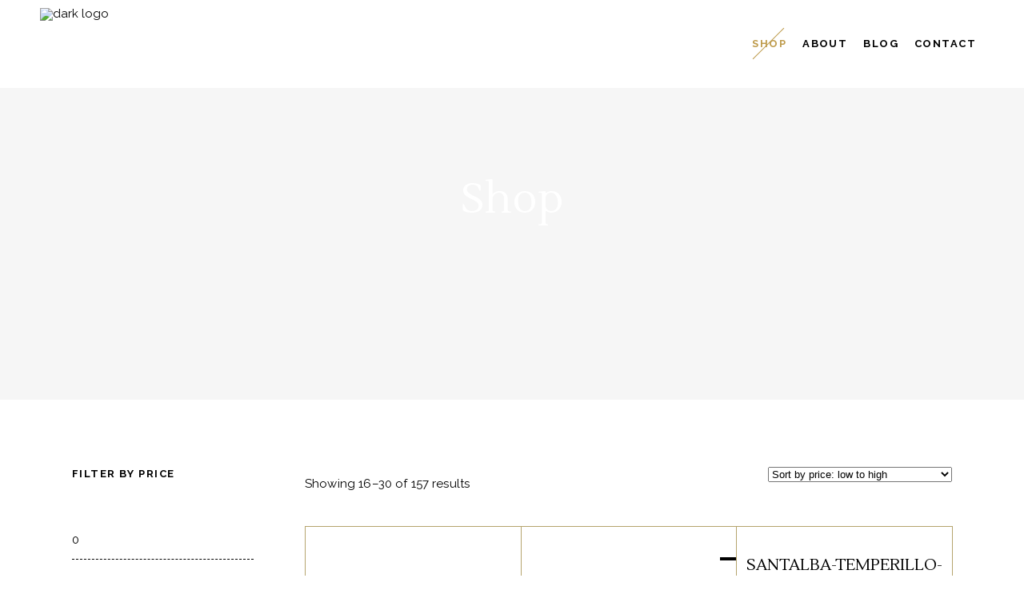

--- FILE ---
content_type: text/html; charset=UTF-8
request_url: https://wineandorganic.com/shop/page/2/?orderby=price
body_size: 22660
content:
<!DOCTYPE html>
<html lang="en-US">
<head>
	
		<meta charset="UTF-8"/>
		<link rel="profile" href="http://gmpg.org/xfn/11"/>
		
				<meta name="viewport" content="width=device-width,initial-scale=1,user-scalable=yes">
		<title>Shop &#8211; Page 2</title>
<meta name='robots' content='max-image-preview:large' />
<link rel='dns-prefetch' href='//fonts.googleapis.com' />
<link rel="alternate" type="application/rss+xml" title=" &raquo; Feed" href="https://wineandorganic.com/feed/" />
<link rel="alternate" type="application/rss+xml" title=" &raquo; Comments Feed" href="https://wineandorganic.com/comments/feed/" />
<link rel="alternate" type="application/rss+xml" title=" &raquo; Products Feed" href="https://wineandorganic.com/shop/feed/" />
<script type="text/javascript">
window._wpemojiSettings = {"baseUrl":"https:\/\/s.w.org\/images\/core\/emoji\/14.0.0\/72x72\/","ext":".png","svgUrl":"https:\/\/s.w.org\/images\/core\/emoji\/14.0.0\/svg\/","svgExt":".svg","source":{"concatemoji":"https:\/\/wineandorganic.com\/wp-includes\/js\/wp-emoji-release.min.js?ver=6.3.1"}};
/*! This file is auto-generated */
!function(i,n){var o,s,e;function c(e){try{var t={supportTests:e,timestamp:(new Date).valueOf()};sessionStorage.setItem(o,JSON.stringify(t))}catch(e){}}function p(e,t,n){e.clearRect(0,0,e.canvas.width,e.canvas.height),e.fillText(t,0,0);var t=new Uint32Array(e.getImageData(0,0,e.canvas.width,e.canvas.height).data),r=(e.clearRect(0,0,e.canvas.width,e.canvas.height),e.fillText(n,0,0),new Uint32Array(e.getImageData(0,0,e.canvas.width,e.canvas.height).data));return t.every(function(e,t){return e===r[t]})}function u(e,t,n){switch(t){case"flag":return n(e,"\ud83c\udff3\ufe0f\u200d\u26a7\ufe0f","\ud83c\udff3\ufe0f\u200b\u26a7\ufe0f")?!1:!n(e,"\ud83c\uddfa\ud83c\uddf3","\ud83c\uddfa\u200b\ud83c\uddf3")&&!n(e,"\ud83c\udff4\udb40\udc67\udb40\udc62\udb40\udc65\udb40\udc6e\udb40\udc67\udb40\udc7f","\ud83c\udff4\u200b\udb40\udc67\u200b\udb40\udc62\u200b\udb40\udc65\u200b\udb40\udc6e\u200b\udb40\udc67\u200b\udb40\udc7f");case"emoji":return!n(e,"\ud83e\udef1\ud83c\udffb\u200d\ud83e\udef2\ud83c\udfff","\ud83e\udef1\ud83c\udffb\u200b\ud83e\udef2\ud83c\udfff")}return!1}function f(e,t,n){var r="undefined"!=typeof WorkerGlobalScope&&self instanceof WorkerGlobalScope?new OffscreenCanvas(300,150):i.createElement("canvas"),a=r.getContext("2d",{willReadFrequently:!0}),o=(a.textBaseline="top",a.font="600 32px Arial",{});return e.forEach(function(e){o[e]=t(a,e,n)}),o}function t(e){var t=i.createElement("script");t.src=e,t.defer=!0,i.head.appendChild(t)}"undefined"!=typeof Promise&&(o="wpEmojiSettingsSupports",s=["flag","emoji"],n.supports={everything:!0,everythingExceptFlag:!0},e=new Promise(function(e){i.addEventListener("DOMContentLoaded",e,{once:!0})}),new Promise(function(t){var n=function(){try{var e=JSON.parse(sessionStorage.getItem(o));if("object"==typeof e&&"number"==typeof e.timestamp&&(new Date).valueOf()<e.timestamp+604800&&"object"==typeof e.supportTests)return e.supportTests}catch(e){}return null}();if(!n){if("undefined"!=typeof Worker&&"undefined"!=typeof OffscreenCanvas&&"undefined"!=typeof URL&&URL.createObjectURL&&"undefined"!=typeof Blob)try{var e="postMessage("+f.toString()+"("+[JSON.stringify(s),u.toString(),p.toString()].join(",")+"));",r=new Blob([e],{type:"text/javascript"}),a=new Worker(URL.createObjectURL(r),{name:"wpTestEmojiSupports"});return void(a.onmessage=function(e){c(n=e.data),a.terminate(),t(n)})}catch(e){}c(n=f(s,u,p))}t(n)}).then(function(e){for(var t in e)n.supports[t]=e[t],n.supports.everything=n.supports.everything&&n.supports[t],"flag"!==t&&(n.supports.everythingExceptFlag=n.supports.everythingExceptFlag&&n.supports[t]);n.supports.everythingExceptFlag=n.supports.everythingExceptFlag&&!n.supports.flag,n.DOMReady=!1,n.readyCallback=function(){n.DOMReady=!0}}).then(function(){return e}).then(function(){var e;n.supports.everything||(n.readyCallback(),(e=n.source||{}).concatemoji?t(e.concatemoji):e.wpemoji&&e.twemoji&&(t(e.twemoji),t(e.wpemoji)))}))}((window,document),window._wpemojiSettings);
</script>
<style type="text/css">
img.wp-smiley,
img.emoji {
	display: inline !important;
	border: none !important;
	box-shadow: none !important;
	height: 1em !important;
	width: 1em !important;
	margin: 0 0.07em !important;
	vertical-align: -0.1em !important;
	background: none !important;
	padding: 0 !important;
}
</style>
	<link rel='stylesheet' id='wp-block-library-css' href='https://wineandorganic.com/wp-includes/css/dist/block-library/style.min.css?ver=6.3.1' type='text/css' media='all' />
<link rel='stylesheet' id='wc-blocks-style-css' href='https://wineandorganic.com/wp-content/plugins/woocommerce/packages/woocommerce-blocks/build/wc-blocks.css?ver=10.6.5' type='text/css' media='all' />
<link rel='stylesheet' id='wc-blocks-style-active-filters-css' href='https://wineandorganic.com/wp-content/plugins/woocommerce/packages/woocommerce-blocks/build/active-filters.css?ver=10.6.5' type='text/css' media='all' />
<link rel='stylesheet' id='wc-blocks-style-add-to-cart-form-css' href='https://wineandorganic.com/wp-content/plugins/woocommerce/packages/woocommerce-blocks/build/add-to-cart-form.css?ver=10.6.5' type='text/css' media='all' />
<link rel='stylesheet' id='wc-blocks-packages-style-css' href='https://wineandorganic.com/wp-content/plugins/woocommerce/packages/woocommerce-blocks/build/packages-style.css?ver=10.6.5' type='text/css' media='all' />
<link rel='stylesheet' id='wc-blocks-style-all-products-css' href='https://wineandorganic.com/wp-content/plugins/woocommerce/packages/woocommerce-blocks/build/all-products.css?ver=10.6.5' type='text/css' media='all' />
<link rel='stylesheet' id='wc-blocks-style-all-reviews-css' href='https://wineandorganic.com/wp-content/plugins/woocommerce/packages/woocommerce-blocks/build/all-reviews.css?ver=10.6.5' type='text/css' media='all' />
<link rel='stylesheet' id='wc-blocks-style-attribute-filter-css' href='https://wineandorganic.com/wp-content/plugins/woocommerce/packages/woocommerce-blocks/build/attribute-filter.css?ver=10.6.5' type='text/css' media='all' />
<link rel='stylesheet' id='wc-blocks-style-breadcrumbs-css' href='https://wineandorganic.com/wp-content/plugins/woocommerce/packages/woocommerce-blocks/build/breadcrumbs.css?ver=10.6.5' type='text/css' media='all' />
<link rel='stylesheet' id='wc-blocks-style-catalog-sorting-css' href='https://wineandorganic.com/wp-content/plugins/woocommerce/packages/woocommerce-blocks/build/catalog-sorting.css?ver=10.6.5' type='text/css' media='all' />
<link rel='stylesheet' id='wc-blocks-style-customer-account-css' href='https://wineandorganic.com/wp-content/plugins/woocommerce/packages/woocommerce-blocks/build/customer-account.css?ver=10.6.5' type='text/css' media='all' />
<link rel='stylesheet' id='wc-blocks-style-featured-category-css' href='https://wineandorganic.com/wp-content/plugins/woocommerce/packages/woocommerce-blocks/build/featured-category.css?ver=10.6.5' type='text/css' media='all' />
<link rel='stylesheet' id='wc-blocks-style-featured-product-css' href='https://wineandorganic.com/wp-content/plugins/woocommerce/packages/woocommerce-blocks/build/featured-product.css?ver=10.6.5' type='text/css' media='all' />
<link rel='stylesheet' id='wc-blocks-style-mini-cart-css' href='https://wineandorganic.com/wp-content/plugins/woocommerce/packages/woocommerce-blocks/build/mini-cart.css?ver=10.6.5' type='text/css' media='all' />
<link rel='stylesheet' id='wc-blocks-style-price-filter-css' href='https://wineandorganic.com/wp-content/plugins/woocommerce/packages/woocommerce-blocks/build/price-filter.css?ver=10.6.5' type='text/css' media='all' />
<link rel='stylesheet' id='wc-blocks-style-product-add-to-cart-css' href='https://wineandorganic.com/wp-content/plugins/woocommerce/packages/woocommerce-blocks/build/product-add-to-cart.css?ver=10.6.5' type='text/css' media='all' />
<link rel='stylesheet' id='wc-blocks-style-product-button-css' href='https://wineandorganic.com/wp-content/plugins/woocommerce/packages/woocommerce-blocks/build/product-button.css?ver=10.6.5' type='text/css' media='all' />
<link rel='stylesheet' id='wc-blocks-style-product-categories-css' href='https://wineandorganic.com/wp-content/plugins/woocommerce/packages/woocommerce-blocks/build/product-categories.css?ver=10.6.5' type='text/css' media='all' />
<link rel='stylesheet' id='wc-blocks-style-product-image-css' href='https://wineandorganic.com/wp-content/plugins/woocommerce/packages/woocommerce-blocks/build/product-image.css?ver=10.6.5' type='text/css' media='all' />
<link rel='stylesheet' id='wc-blocks-style-product-image-gallery-css' href='https://wineandorganic.com/wp-content/plugins/woocommerce/packages/woocommerce-blocks/build/product-image-gallery.css?ver=10.6.5' type='text/css' media='all' />
<link rel='stylesheet' id='wc-blocks-style-product-query-css' href='https://wineandorganic.com/wp-content/plugins/woocommerce/packages/woocommerce-blocks/build/product-query.css?ver=10.6.5' type='text/css' media='all' />
<link rel='stylesheet' id='wc-blocks-style-product-results-count-css' href='https://wineandorganic.com/wp-content/plugins/woocommerce/packages/woocommerce-blocks/build/product-results-count.css?ver=10.6.5' type='text/css' media='all' />
<link rel='stylesheet' id='wc-blocks-style-product-reviews-css' href='https://wineandorganic.com/wp-content/plugins/woocommerce/packages/woocommerce-blocks/build/product-reviews.css?ver=10.6.5' type='text/css' media='all' />
<link rel='stylesheet' id='wc-blocks-style-product-sale-badge-css' href='https://wineandorganic.com/wp-content/plugins/woocommerce/packages/woocommerce-blocks/build/product-sale-badge.css?ver=10.6.5' type='text/css' media='all' />
<link rel='stylesheet' id='wc-blocks-style-product-search-css' href='https://wineandorganic.com/wp-content/plugins/woocommerce/packages/woocommerce-blocks/build/product-search.css?ver=10.6.5' type='text/css' media='all' />
<link rel='stylesheet' id='wc-blocks-style-product-sku-css' href='https://wineandorganic.com/wp-content/plugins/woocommerce/packages/woocommerce-blocks/build/product-sku.css?ver=10.6.5' type='text/css' media='all' />
<link rel='stylesheet' id='wc-blocks-style-product-stock-indicator-css' href='https://wineandorganic.com/wp-content/plugins/woocommerce/packages/woocommerce-blocks/build/product-stock-indicator.css?ver=10.6.5' type='text/css' media='all' />
<link rel='stylesheet' id='wc-blocks-style-product-summary-css' href='https://wineandorganic.com/wp-content/plugins/woocommerce/packages/woocommerce-blocks/build/product-summary.css?ver=10.6.5' type='text/css' media='all' />
<link rel='stylesheet' id='wc-blocks-style-product-title-css' href='https://wineandorganic.com/wp-content/plugins/woocommerce/packages/woocommerce-blocks/build/product-title.css?ver=10.6.5' type='text/css' media='all' />
<link rel='stylesheet' id='wc-blocks-style-rating-filter-css' href='https://wineandorganic.com/wp-content/plugins/woocommerce/packages/woocommerce-blocks/build/rating-filter.css?ver=10.6.5' type='text/css' media='all' />
<link rel='stylesheet' id='wc-blocks-style-reviews-by-category-css' href='https://wineandorganic.com/wp-content/plugins/woocommerce/packages/woocommerce-blocks/build/reviews-by-category.css?ver=10.6.5' type='text/css' media='all' />
<link rel='stylesheet' id='wc-blocks-style-reviews-by-product-css' href='https://wineandorganic.com/wp-content/plugins/woocommerce/packages/woocommerce-blocks/build/reviews-by-product.css?ver=10.6.5' type='text/css' media='all' />
<link rel='stylesheet' id='wc-blocks-style-product-details-css' href='https://wineandorganic.com/wp-content/plugins/woocommerce/packages/woocommerce-blocks/build/product-details.css?ver=10.6.5' type='text/css' media='all' />
<link rel='stylesheet' id='wc-blocks-style-single-product-css' href='https://wineandorganic.com/wp-content/plugins/woocommerce/packages/woocommerce-blocks/build/single-product.css?ver=10.6.5' type='text/css' media='all' />
<link rel='stylesheet' id='wc-blocks-style-stock-filter-css' href='https://wineandorganic.com/wp-content/plugins/woocommerce/packages/woocommerce-blocks/build/stock-filter.css?ver=10.6.5' type='text/css' media='all' />
<link rel='stylesheet' id='wc-blocks-style-cart-css' href='https://wineandorganic.com/wp-content/plugins/woocommerce/packages/woocommerce-blocks/build/cart.css?ver=10.6.5' type='text/css' media='all' />
<link rel='stylesheet' id='wc-blocks-style-checkout-css' href='https://wineandorganic.com/wp-content/plugins/woocommerce/packages/woocommerce-blocks/build/checkout.css?ver=10.6.5' type='text/css' media='all' />
<link rel='stylesheet' id='wc-blocks-style-mini-cart-contents-css' href='https://wineandorganic.com/wp-content/plugins/woocommerce/packages/woocommerce-blocks/build/mini-cart-contents.css?ver=10.6.5' type='text/css' media='all' />
<style id='classic-theme-styles-inline-css' type='text/css'>
/*! This file is auto-generated */
.wp-block-button__link{color:#fff;background-color:#32373c;border-radius:9999px;box-shadow:none;text-decoration:none;padding:calc(.667em + 2px) calc(1.333em + 2px);font-size:1.125em}.wp-block-file__button{background:#32373c;color:#fff;text-decoration:none}
</style>
<style id='global-styles-inline-css' type='text/css'>
body{--wp--preset--color--black: #000000;--wp--preset--color--cyan-bluish-gray: #abb8c3;--wp--preset--color--white: #ffffff;--wp--preset--color--pale-pink: #f78da7;--wp--preset--color--vivid-red: #cf2e2e;--wp--preset--color--luminous-vivid-orange: #ff6900;--wp--preset--color--luminous-vivid-amber: #fcb900;--wp--preset--color--light-green-cyan: #7bdcb5;--wp--preset--color--vivid-green-cyan: #00d084;--wp--preset--color--pale-cyan-blue: #8ed1fc;--wp--preset--color--vivid-cyan-blue: #0693e3;--wp--preset--color--vivid-purple: #9b51e0;--wp--preset--gradient--vivid-cyan-blue-to-vivid-purple: linear-gradient(135deg,rgba(6,147,227,1) 0%,rgb(155,81,224) 100%);--wp--preset--gradient--light-green-cyan-to-vivid-green-cyan: linear-gradient(135deg,rgb(122,220,180) 0%,rgb(0,208,130) 100%);--wp--preset--gradient--luminous-vivid-amber-to-luminous-vivid-orange: linear-gradient(135deg,rgba(252,185,0,1) 0%,rgba(255,105,0,1) 100%);--wp--preset--gradient--luminous-vivid-orange-to-vivid-red: linear-gradient(135deg,rgba(255,105,0,1) 0%,rgb(207,46,46) 100%);--wp--preset--gradient--very-light-gray-to-cyan-bluish-gray: linear-gradient(135deg,rgb(238,238,238) 0%,rgb(169,184,195) 100%);--wp--preset--gradient--cool-to-warm-spectrum: linear-gradient(135deg,rgb(74,234,220) 0%,rgb(151,120,209) 20%,rgb(207,42,186) 40%,rgb(238,44,130) 60%,rgb(251,105,98) 80%,rgb(254,248,76) 100%);--wp--preset--gradient--blush-light-purple: linear-gradient(135deg,rgb(255,206,236) 0%,rgb(152,150,240) 100%);--wp--preset--gradient--blush-bordeaux: linear-gradient(135deg,rgb(254,205,165) 0%,rgb(254,45,45) 50%,rgb(107,0,62) 100%);--wp--preset--gradient--luminous-dusk: linear-gradient(135deg,rgb(255,203,112) 0%,rgb(199,81,192) 50%,rgb(65,88,208) 100%);--wp--preset--gradient--pale-ocean: linear-gradient(135deg,rgb(255,245,203) 0%,rgb(182,227,212) 50%,rgb(51,167,181) 100%);--wp--preset--gradient--electric-grass: linear-gradient(135deg,rgb(202,248,128) 0%,rgb(113,206,126) 100%);--wp--preset--gradient--midnight: linear-gradient(135deg,rgb(2,3,129) 0%,rgb(40,116,252) 100%);--wp--preset--font-size--small: 13px;--wp--preset--font-size--medium: 20px;--wp--preset--font-size--large: 36px;--wp--preset--font-size--x-large: 42px;--wp--preset--spacing--20: 0.44rem;--wp--preset--spacing--30: 0.67rem;--wp--preset--spacing--40: 1rem;--wp--preset--spacing--50: 1.5rem;--wp--preset--spacing--60: 2.25rem;--wp--preset--spacing--70: 3.38rem;--wp--preset--spacing--80: 5.06rem;--wp--preset--shadow--natural: 6px 6px 9px rgba(0, 0, 0, 0.2);--wp--preset--shadow--deep: 12px 12px 50px rgba(0, 0, 0, 0.4);--wp--preset--shadow--sharp: 6px 6px 0px rgba(0, 0, 0, 0.2);--wp--preset--shadow--outlined: 6px 6px 0px -3px rgba(255, 255, 255, 1), 6px 6px rgba(0, 0, 0, 1);--wp--preset--shadow--crisp: 6px 6px 0px rgba(0, 0, 0, 1);}:where(.is-layout-flex){gap: 0.5em;}:where(.is-layout-grid){gap: 0.5em;}body .is-layout-flow > .alignleft{float: left;margin-inline-start: 0;margin-inline-end: 2em;}body .is-layout-flow > .alignright{float: right;margin-inline-start: 2em;margin-inline-end: 0;}body .is-layout-flow > .aligncenter{margin-left: auto !important;margin-right: auto !important;}body .is-layout-constrained > .alignleft{float: left;margin-inline-start: 0;margin-inline-end: 2em;}body .is-layout-constrained > .alignright{float: right;margin-inline-start: 2em;margin-inline-end: 0;}body .is-layout-constrained > .aligncenter{margin-left: auto !important;margin-right: auto !important;}body .is-layout-constrained > :where(:not(.alignleft):not(.alignright):not(.alignfull)){max-width: var(--wp--style--global--content-size);margin-left: auto !important;margin-right: auto !important;}body .is-layout-constrained > .alignwide{max-width: var(--wp--style--global--wide-size);}body .is-layout-flex{display: flex;}body .is-layout-flex{flex-wrap: wrap;align-items: center;}body .is-layout-flex > *{margin: 0;}body .is-layout-grid{display: grid;}body .is-layout-grid > *{margin: 0;}:where(.wp-block-columns.is-layout-flex){gap: 2em;}:where(.wp-block-columns.is-layout-grid){gap: 2em;}:where(.wp-block-post-template.is-layout-flex){gap: 1.25em;}:where(.wp-block-post-template.is-layout-grid){gap: 1.25em;}.has-black-color{color: var(--wp--preset--color--black) !important;}.has-cyan-bluish-gray-color{color: var(--wp--preset--color--cyan-bluish-gray) !important;}.has-white-color{color: var(--wp--preset--color--white) !important;}.has-pale-pink-color{color: var(--wp--preset--color--pale-pink) !important;}.has-vivid-red-color{color: var(--wp--preset--color--vivid-red) !important;}.has-luminous-vivid-orange-color{color: var(--wp--preset--color--luminous-vivid-orange) !important;}.has-luminous-vivid-amber-color{color: var(--wp--preset--color--luminous-vivid-amber) !important;}.has-light-green-cyan-color{color: var(--wp--preset--color--light-green-cyan) !important;}.has-vivid-green-cyan-color{color: var(--wp--preset--color--vivid-green-cyan) !important;}.has-pale-cyan-blue-color{color: var(--wp--preset--color--pale-cyan-blue) !important;}.has-vivid-cyan-blue-color{color: var(--wp--preset--color--vivid-cyan-blue) !important;}.has-vivid-purple-color{color: var(--wp--preset--color--vivid-purple) !important;}.has-black-background-color{background-color: var(--wp--preset--color--black) !important;}.has-cyan-bluish-gray-background-color{background-color: var(--wp--preset--color--cyan-bluish-gray) !important;}.has-white-background-color{background-color: var(--wp--preset--color--white) !important;}.has-pale-pink-background-color{background-color: var(--wp--preset--color--pale-pink) !important;}.has-vivid-red-background-color{background-color: var(--wp--preset--color--vivid-red) !important;}.has-luminous-vivid-orange-background-color{background-color: var(--wp--preset--color--luminous-vivid-orange) !important;}.has-luminous-vivid-amber-background-color{background-color: var(--wp--preset--color--luminous-vivid-amber) !important;}.has-light-green-cyan-background-color{background-color: var(--wp--preset--color--light-green-cyan) !important;}.has-vivid-green-cyan-background-color{background-color: var(--wp--preset--color--vivid-green-cyan) !important;}.has-pale-cyan-blue-background-color{background-color: var(--wp--preset--color--pale-cyan-blue) !important;}.has-vivid-cyan-blue-background-color{background-color: var(--wp--preset--color--vivid-cyan-blue) !important;}.has-vivid-purple-background-color{background-color: var(--wp--preset--color--vivid-purple) !important;}.has-black-border-color{border-color: var(--wp--preset--color--black) !important;}.has-cyan-bluish-gray-border-color{border-color: var(--wp--preset--color--cyan-bluish-gray) !important;}.has-white-border-color{border-color: var(--wp--preset--color--white) !important;}.has-pale-pink-border-color{border-color: var(--wp--preset--color--pale-pink) !important;}.has-vivid-red-border-color{border-color: var(--wp--preset--color--vivid-red) !important;}.has-luminous-vivid-orange-border-color{border-color: var(--wp--preset--color--luminous-vivid-orange) !important;}.has-luminous-vivid-amber-border-color{border-color: var(--wp--preset--color--luminous-vivid-amber) !important;}.has-light-green-cyan-border-color{border-color: var(--wp--preset--color--light-green-cyan) !important;}.has-vivid-green-cyan-border-color{border-color: var(--wp--preset--color--vivid-green-cyan) !important;}.has-pale-cyan-blue-border-color{border-color: var(--wp--preset--color--pale-cyan-blue) !important;}.has-vivid-cyan-blue-border-color{border-color: var(--wp--preset--color--vivid-cyan-blue) !important;}.has-vivid-purple-border-color{border-color: var(--wp--preset--color--vivid-purple) !important;}.has-vivid-cyan-blue-to-vivid-purple-gradient-background{background: var(--wp--preset--gradient--vivid-cyan-blue-to-vivid-purple) !important;}.has-light-green-cyan-to-vivid-green-cyan-gradient-background{background: var(--wp--preset--gradient--light-green-cyan-to-vivid-green-cyan) !important;}.has-luminous-vivid-amber-to-luminous-vivid-orange-gradient-background{background: var(--wp--preset--gradient--luminous-vivid-amber-to-luminous-vivid-orange) !important;}.has-luminous-vivid-orange-to-vivid-red-gradient-background{background: var(--wp--preset--gradient--luminous-vivid-orange-to-vivid-red) !important;}.has-very-light-gray-to-cyan-bluish-gray-gradient-background{background: var(--wp--preset--gradient--very-light-gray-to-cyan-bluish-gray) !important;}.has-cool-to-warm-spectrum-gradient-background{background: var(--wp--preset--gradient--cool-to-warm-spectrum) !important;}.has-blush-light-purple-gradient-background{background: var(--wp--preset--gradient--blush-light-purple) !important;}.has-blush-bordeaux-gradient-background{background: var(--wp--preset--gradient--blush-bordeaux) !important;}.has-luminous-dusk-gradient-background{background: var(--wp--preset--gradient--luminous-dusk) !important;}.has-pale-ocean-gradient-background{background: var(--wp--preset--gradient--pale-ocean) !important;}.has-electric-grass-gradient-background{background: var(--wp--preset--gradient--electric-grass) !important;}.has-midnight-gradient-background{background: var(--wp--preset--gradient--midnight) !important;}.has-small-font-size{font-size: var(--wp--preset--font-size--small) !important;}.has-medium-font-size{font-size: var(--wp--preset--font-size--medium) !important;}.has-large-font-size{font-size: var(--wp--preset--font-size--large) !important;}.has-x-large-font-size{font-size: var(--wp--preset--font-size--x-large) !important;}
.wp-block-navigation a:where(:not(.wp-element-button)){color: inherit;}
:where(.wp-block-post-template.is-layout-flex){gap: 1.25em;}:where(.wp-block-post-template.is-layout-grid){gap: 1.25em;}
:where(.wp-block-columns.is-layout-flex){gap: 2em;}:where(.wp-block-columns.is-layout-grid){gap: 2em;}
.wp-block-pullquote{font-size: 1.5em;line-height: 1.6;}
</style>
<link rel='stylesheet' id='contact-form-7-css' href='https://wineandorganic.com/wp-content/plugins/contact-form-7/includes/css/styles.css?ver=5.8' type='text/css' media='all' />
<link rel='stylesheet' id='rs-plugin-settings-css' href='https://wineandorganic.com/wp-content/plugins/revslider/public/assets/css/rs6.css?ver=6.2.23' type='text/css' media='all' />
<style id='rs-plugin-settings-inline-css' type='text/css'>
#rs-demo-id {}
</style>
<style id='woocommerce-inline-inline-css' type='text/css'>
.woocommerce form .form-row .required { visibility: visible; }
</style>
<link rel='stylesheet' id='thelma-mikado-default-style-css' href='https://wineandorganic.com/wp-content/themes/thelma/style.css?ver=6.3.1' type='text/css' media='all' />
<link rel='stylesheet' id='thelma-mikado-modules-css' href='https://wineandorganic.com/wp-content/themes/thelma/assets/css/modules.min.css?ver=6.3.1' type='text/css' media='all' />
<link rel='stylesheet' id='thelma-mikado-font_elegant-css' href='https://wineandorganic.com/wp-content/themes/thelma/framework/lib/icons-pack/elegant-icons/style.min.css?ver=6.3.1' type='text/css' media='all' />
<link rel='stylesheet' id='thelma-mikado-font_awesome-css' href='https://wineandorganic.com/wp-content/themes/thelma/framework/lib/icons-pack/font-awesome/css/fontawesome-all.min.css?ver=6.3.1' type='text/css' media='all' />
<link rel='stylesheet' id='thelma-mikado-ion_icons-css' href='https://wineandorganic.com/wp-content/themes/thelma/framework/lib/icons-pack/ion-icons/css/ionicons.min.css?ver=6.3.1' type='text/css' media='all' />
<link rel='stylesheet' id='thelma-mikado-linear_icons-css' href='https://wineandorganic.com/wp-content/themes/thelma/framework/lib/icons-pack/linear-icons/style.css?ver=6.3.1' type='text/css' media='all' />
<link rel='stylesheet' id='thelma-mikado-simple_line_icons-css' href='https://wineandorganic.com/wp-content/themes/thelma/framework/lib/icons-pack/simple-line-icons/simple-line-icons.css?ver=6.3.1' type='text/css' media='all' />
<link rel='stylesheet' id='mediaelement-css' href='https://wineandorganic.com/wp-includes/js/mediaelement/mediaelementplayer-legacy.min.css?ver=4.2.17' type='text/css' media='all' />
<link rel='stylesheet' id='wp-mediaelement-css' href='https://wineandorganic.com/wp-includes/js/mediaelement/wp-mediaelement.min.css?ver=6.3.1' type='text/css' media='all' />
<link rel='stylesheet' id='thelma-mikado-woo-css' href='https://wineandorganic.com/wp-content/themes/thelma/assets/css/woocommerce.min.css?ver=6.3.1' type='text/css' media='all' />
<link rel='stylesheet' id='thelma-mikado-woo-responsive-css' href='https://wineandorganic.com/wp-content/themes/thelma/assets/css/woocommerce-responsive.min.css?ver=6.3.1' type='text/css' media='all' />
<link rel='stylesheet' id='thelma-mikado-style-dynamic-css' href='https://wineandorganic.com/wp-content/themes/thelma/assets/css/style_dynamic.css?ver=1731342239' type='text/css' media='all' />
<link rel='stylesheet' id='thelma-mikado-modules-responsive-css' href='https://wineandorganic.com/wp-content/themes/thelma/assets/css/modules-responsive.min.css?ver=6.3.1' type='text/css' media='all' />
<link rel='stylesheet' id='thelma-mikado-style-dynamic-responsive-css' href='https://wineandorganic.com/wp-content/themes/thelma/assets/css/style_dynamic_responsive.css?ver=1731342239' type='text/css' media='all' />
<link rel='stylesheet' id='thelma-mikado-google-fonts-css' href='https://fonts.googleapis.com/css?family=Lustria%3A300%2C400%2C500%2C600%2C700%7CRaleway%3A300%2C400%2C500%2C600%2C700&#038;subset=latin-ext&#038;ver=1.0.0' type='text/css' media='all' />
<script type='text/javascript' src='https://wineandorganic.com/wp-includes/js/jquery/jquery.min.js?ver=3.7.0' id='jquery-core-js'></script>
<script type='text/javascript' src='https://wineandorganic.com/wp-includes/js/jquery/jquery-migrate.min.js?ver=3.4.1' id='jquery-migrate-js'></script>
<script type='text/javascript' id='cf7pp-redirect_method-js-extra'>
/* <![CDATA[ */
var ajax_object_cf7pp = {"ajax_url":"https:\/\/wineandorganic.com\/wp-admin\/admin-ajax.php","forms":"[\"4557|stripe\",\"4556|stripe\",\"6|stripe\"]","path_paypal":"https:\/\/wineandorganic.com\/?cf7pp_paypal_redirect=","path_stripe":"https:\/\/wineandorganic.com\/?cf7pp_stripe_redirect=","method":"1"};
/* ]]> */
</script>
<script type='text/javascript' src='https://wineandorganic.com/wp-content/plugins/contact-form-7-paypal-add-on/assets/js/redirect_method.js?ver=1.9.4' id='cf7pp-redirect_method-js'></script>
<script type='text/javascript' src='https://wineandorganic.com/wp-content/plugins/revslider/public/assets/js/rbtools.min.js?ver=6.2.23' id='tp-tools-js'></script>
<script type='text/javascript' src='https://wineandorganic.com/wp-content/plugins/revslider/public/assets/js/rs6.min.js?ver=6.2.23' id='revmin-js'></script>
<script type='text/javascript' src='https://wineandorganic.com/wp-content/plugins/woocommerce/assets/js/jquery-blockui/jquery.blockUI.min.js?ver=2.7.0-wc.8.0.2' id='jquery-blockui-js'></script>
<script type='text/javascript' id='wc-add-to-cart-js-extra'>
/* <![CDATA[ */
var wc_add_to_cart_params = {"ajax_url":"\/wp-admin\/admin-ajax.php","wc_ajax_url":"\/?wc-ajax=%%endpoint%%","i18n_view_cart":"View cart","cart_url":"https:\/\/wineandorganic.com\/cart\/","is_cart":"","cart_redirect_after_add":"no"};
/* ]]> */
</script>
<script type='text/javascript' src='https://wineandorganic.com/wp-content/plugins/woocommerce/assets/js/frontend/add-to-cart.min.js?ver=8.0.2' id='wc-add-to-cart-js'></script>
<script type='text/javascript' src='https://wineandorganic.com/wp-content/plugins/js_composer/assets/js/vendors/woocommerce-add-to-cart.js?ver=6.4.1' id='vc_woocommerce-add-to-cart-js-js'></script>
<link rel="https://api.w.org/" href="https://wineandorganic.com/wp-json/" /><link rel="EditURI" type="application/rsd+xml" title="RSD" href="https://wineandorganic.com/xmlrpc.php?rsd" />
<meta name="generator" content="WordPress 6.3.1" />
<meta name="generator" content="WooCommerce 8.0.2" />
<script async src="https://pagead2.googlesyndication.com/pagead/js/adsbygoogle.js?client=ca-pub-4063429910709224"      crossorigin="anonymous"></script>	<noscript><style>.woocommerce-product-gallery{ opacity: 1 !important; }</style></noscript>
	<meta name="generator" content="Powered by WPBakery Page Builder - drag and drop page builder for WordPress."/>
<meta name="generator" content="Powered by Slider Revolution 6.2.23 - responsive, Mobile-Friendly Slider Plugin for WordPress with comfortable drag and drop interface." />
<link rel="icon" href="https://wineandorganic.com/wp-content/uploads/2024/10/Logo-light-300x94-1-150x94.png" sizes="32x32" />
<link rel="icon" href="https://wineandorganic.com/wp-content/uploads/2024/10/Logo-light-300x94-1.png" sizes="192x192" />
<link rel="apple-touch-icon" href="https://wineandorganic.com/wp-content/uploads/2024/10/Logo-light-300x94-1.png" />
<meta name="msapplication-TileImage" content="https://wineandorganic.com/wp-content/uploads/2024/10/Logo-light-300x94-1.png" />
<script type="text/javascript">function setREVStartSize(e){
			//window.requestAnimationFrame(function() {				 
				window.RSIW = window.RSIW===undefined ? window.innerWidth : window.RSIW;	
				window.RSIH = window.RSIH===undefined ? window.innerHeight : window.RSIH;	
				try {								
					var pw = document.getElementById(e.c).parentNode.offsetWidth,
						newh;
					pw = pw===0 || isNaN(pw) ? window.RSIW : pw;
					e.tabw = e.tabw===undefined ? 0 : parseInt(e.tabw);
					e.thumbw = e.thumbw===undefined ? 0 : parseInt(e.thumbw);
					e.tabh = e.tabh===undefined ? 0 : parseInt(e.tabh);
					e.thumbh = e.thumbh===undefined ? 0 : parseInt(e.thumbh);
					e.tabhide = e.tabhide===undefined ? 0 : parseInt(e.tabhide);
					e.thumbhide = e.thumbhide===undefined ? 0 : parseInt(e.thumbhide);
					e.mh = e.mh===undefined || e.mh=="" || e.mh==="auto" ? 0 : parseInt(e.mh,0);		
					if(e.layout==="fullscreen" || e.l==="fullscreen") 						
						newh = Math.max(e.mh,window.RSIH);					
					else{					
						e.gw = Array.isArray(e.gw) ? e.gw : [e.gw];
						for (var i in e.rl) if (e.gw[i]===undefined || e.gw[i]===0) e.gw[i] = e.gw[i-1];					
						e.gh = e.el===undefined || e.el==="" || (Array.isArray(e.el) && e.el.length==0)? e.gh : e.el;
						e.gh = Array.isArray(e.gh) ? e.gh : [e.gh];
						for (var i in e.rl) if (e.gh[i]===undefined || e.gh[i]===0) e.gh[i] = e.gh[i-1];
											
						var nl = new Array(e.rl.length),
							ix = 0,						
							sl;					
						e.tabw = e.tabhide>=pw ? 0 : e.tabw;
						e.thumbw = e.thumbhide>=pw ? 0 : e.thumbw;
						e.tabh = e.tabhide>=pw ? 0 : e.tabh;
						e.thumbh = e.thumbhide>=pw ? 0 : e.thumbh;					
						for (var i in e.rl) nl[i] = e.rl[i]<window.RSIW ? 0 : e.rl[i];
						sl = nl[0];									
						for (var i in nl) if (sl>nl[i] && nl[i]>0) { sl = nl[i]; ix=i;}															
						var m = pw>(e.gw[ix]+e.tabw+e.thumbw) ? 1 : (pw-(e.tabw+e.thumbw)) / (e.gw[ix]);					
						newh =  (e.gh[ix] * m) + (e.tabh + e.thumbh);
					}				
					if(window.rs_init_css===undefined) window.rs_init_css = document.head.appendChild(document.createElement("style"));					
					document.getElementById(e.c).height = newh+"px";
					window.rs_init_css.innerHTML += "#"+e.c+"_wrapper { height: "+newh+"px }";				
				} catch(e){
					console.log("Failure at Presize of Slider:" + e)
				}					   
			//});
		  };</script>
		<style type="text/css" id="wp-custom-css">
			
@media screen and (min-width: 400px) {
	
	.woocommerce.columns-4>.products>.product {
    width: 40%;
}
}

ul.products>.product .mkdf-pl-inner .mkdf-pl-image img {
    margin-bottom: 50px;
		margin-top: 10px ;
}

.attachment-woocommerce_thumbnail .size-woocommerce_thumbnail{
	height:200PX;
	width:200px;
}
.mkdf-light-header .mkdf-page-header>div:not(.mkdf-sticky-header):not(.fixed) .mkdf-main-menu>ul>li.mkdf-active-item>a {
    color: #be9b4c;
}
#mkdf-back-to-top>span {
    background-color: #be9b4c;
	border: 1px solid #be9b4c;
}


.mkdf-mobile-header .mkdf-mobile-logo-wrapper a {
   
    height: 75px !important;
}

.mkdf-light-header .mkdf-page-header>div:not(.fixed):not(.mkdf-sticky-header).mkdf-menu-area {
    background: #0000 !important;
}

.tparrows {
	background: rgb(255 255 255 / 32%); 
}
#rev_slider_9_1_wrapper .thelma-hor-nav.tparrows:hover {
	background: rgb(255 255 255 / 32%);  
}

li#menu-item-4333 {
    display: none;
}
.mkdf-main-menu>ul>li>a{
	padding: 0 10px !important;
}

.cs-category-page .mkdf-content {
    margin-top: -110px;
}

.cs-subscribe {
    padding-bottom: 35px;
}

.cs-subscribeform .vc_custom_1629540165638 {
    
    background: url(https://wineandorganic.com/wp-content/uploads/2018/12/wine-club-title.jpg);
    background-repeat: no-repeat;
    background-size: cover;
    background-blend-mode: overlay;
    background-color: #000000bf;
}
div#popmake-4569 {
    background: url(https://wineandorganic.com/wp-content/uploads/2021/08/pexels-maria-tyutina-2058495.jpg);
	background-size:cover;
	background-position:center;
	background-repeat:no-repeat;
	border: 7px solid #be9a4c;
}
.mc4wp-form-fields input[type="email"] {
    border: 2px solid;
    padding: 10px 15px;
    color: #fff;
}
.mc4wp-form-fields input[type="submit"] {
    background: black;
    padding: 13px 35px;
    font-size: 16px;
    text-transform: uppercase;
    color: #fff;
    border: none;
    cursor: pointer;
}
.cs-padding-col{
padding-top:0px;
padding-bottom:35px;	
}
div#popmake-4569 h2.mkdf-st-title {
    text-transform: capitalize;
}
body.web-to-lead {
    background: transparent;
}
@media(max-width:768px){
div#popmake-4569 h2.mkdf-st-title {
    font-size:22px;
}
div#popmake-4569 h4 {
    font-size:18px;
	margin-bottom:15px !important;
}
}
span.cs-mobile {
    position: absolute;
    top: 16px;
}
@media(min-width:768px){
	span.cs-mobile{
		display:none;
		
	}

}		</style>
		<noscript><style> .wpb_animate_when_almost_visible { opacity: 1; }</style></noscript></head>
<body class="archive paged post-type-archive post-type-archive-product paged-2 post-type-paged-2 theme-thelma thelma-core-1.1.1 woocommerce-shop woocommerce woocommerce-page woocommerce-no-js thelma-ver-1.3.1 mkdf-grid-1300 mkdf-content-is-behind-header mkdf-empty-google-api mkdf-wide-dropdown-menu-content-in-grid mkdf-dark-header mkdf-sticky-header-on-scroll-down-up mkdf-dropdown-animate-height mkdf-header-standard mkdf-menu-area-shadow-disable mkdf-menu-area-in-grid-shadow-disable mkdf-menu-area-border-disable mkdf-menu-area-in-grid-border-disable mkdf-logo-area-border-disable mkdf-logo-area-in-grid-border-disable mkdf-header-vertical-shadow-disable mkdf-header-vertical-border-disable mkdf-woocommerce-page mkdf-woo-main-page mkdf-woocommerce-columns-3 mkdf-woo-no-space mkdf-woo-pl-info-predefined woo-rating-stars-disabled mkdf-woo-single-thumb-on-left-side mkdf-woo-single-has-pretty-photo mkdf-default-mobile-header mkdf-sticky-up-mobile-header mkdf-top-bar-in-grid-padding wpb-js-composer js-comp-ver-6.4.1 vc_responsive" itemscope itemtype="http://schema.org/WebPage">
	
    <div class="mkdf-wrapper">
        <div class="mkdf-wrapper-inner">
            
<header class="mkdf-page-header">
		
				
	<div class="mkdf-menu-area mkdf-menu-right">
				
						
			<div class="mkdf-vertical-align-containers">
				<div class="mkdf-position-left"><!--
				 --><div class="mkdf-position-left-inner">
						
	
	<div class="mkdf-logo-wrapper">
		<a itemprop="url" href="https://wineandorganic.com/" style="height: 150px;">
			<img itemprop="image" class="mkdf-normal-logo" src="https://wineandorganic.com/wp-content/uploads/2024/10/logo-wine300.png" width="442" height="300"  alt="logo"/>
			<img itemprop="image" class="mkdf-dark-logo" src="https://wineandorganic.com/wp-content/uploads/2024/10/logo-wine300.png" width="442" height="300"  alt="dark logo"/>			<img itemprop="image" class="mkdf-light-logo" src="https://wineandorganic.com/wp-content/uploads/2024/10/logo-wine300.png" width="442" height="300"  alt="light logo"/>		</a>
	</div>

											</div>
				</div>
								<div class="mkdf-position-right"><!--
				 --><div class="mkdf-position-right-inner">
														
	<nav class="mkdf-main-menu mkdf-drop-down mkdf-default-nav">
		<ul id="menu-header-main-menu" class="clearfix"><li id="nav-menu-item-4373" class="menu-item menu-item-type-post_type menu-item-object-page current-menu-item current_page_item mkdf-active-item narrow"><a href="https://wineandorganic.com/shop/" class=" current "><span class="item_outer"><span class="item_text">Shop</span></span></a></li>
<li id="nav-menu-item-4332" class="menu-item menu-item-type-post_type menu-item-object-page  narrow"><a href="https://wineandorganic.com/about-me/" class=""><span class="item_outer"><span class="item_text">About</span></span></a></li>
<li id="nav-menu-item-4640" class="menu-item menu-item-type-post_type menu-item-object-page  narrow"><a href="https://wineandorganic.com/blog/" class=""><span class="item_outer"><span class="item_text">Blog</span></span></a></li>
<li id="nav-menu-item-4334" class="menu-item menu-item-type-post_type menu-item-object-page  narrow"><a href="https://wineandorganic.com/contact-us/" class=""><span class="item_outer"><span class="item_text">Contact</span></span></a></li>
</ul>	</nav>

																	</div>
				</div>
			</div>
			
			</div>
			
		
	
<div class="mkdf-sticky-header">
        <div class="mkdf-sticky-holder mkdf-menu-right">
                    <div class="mkdf-vertical-align-containers">
                <div class="mkdf-position-left"><!--
                 --><div class="mkdf-position-left-inner">
                        
	
	<div class="mkdf-logo-wrapper">
		<a itemprop="url" href="https://wineandorganic.com/" style="height: 150px;">
			<img itemprop="image" class="mkdf-normal-logo" src="https://wineandorganic.com/wp-content/uploads/2024/10/logo-wine300.png" width="442" height="300"  alt="logo"/>
			<img itemprop="image" class="mkdf-dark-logo" src="https://wineandorganic.com/wp-content/uploads/2024/10/logo-wine300.png" width="442" height="300"  alt="dark logo"/>			<img itemprop="image" class="mkdf-light-logo" src="https://wineandorganic.com/wp-content/uploads/2024/10/logo-wine300.png" width="442" height="300"  alt="light logo"/>		</a>
	</div>

                                            </div>
                </div>
                                <div class="mkdf-position-right"><!--
                 --><div class="mkdf-position-right-inner">
                                                    
<nav class="mkdf-main-menu mkdf-drop-down mkdf-sticky-nav">
    <ul id="menu-header-main-menu-1" class="clearfix"><li id="sticky-nav-menu-item-4373" class="menu-item menu-item-type-post_type menu-item-object-page current-menu-item current_page_item mkdf-active-item narrow"><a href="https://wineandorganic.com/shop/" class=" current "><span class="item_outer"><span class="item_text">Shop</span><span class="plus"></span></span></a></li>
<li id="sticky-nav-menu-item-4332" class="menu-item menu-item-type-post_type menu-item-object-page  narrow"><a href="https://wineandorganic.com/about-me/" class=""><span class="item_outer"><span class="item_text">About</span><span class="plus"></span></span></a></li>
<li id="sticky-nav-menu-item-4640" class="menu-item menu-item-type-post_type menu-item-object-page  narrow"><a href="https://wineandorganic.com/blog/" class=""><span class="item_outer"><span class="item_text">Blog</span><span class="plus"></span></span></a></li>
<li id="sticky-nav-menu-item-4334" class="menu-item menu-item-type-post_type menu-item-object-page  narrow"><a href="https://wineandorganic.com/contact-us/" class=""><span class="item_outer"><span class="item_text">Contact</span><span class="plus"></span></span></a></li>
</ul></nav>

                                                                    </div>
                </div>
            </div>
                </div>
	</div>

	
	</header>


<header class="mkdf-mobile-header">
		
	<div class="mkdf-mobile-header-inner">
		<div class="mkdf-mobile-header-holder">
			<div class="mkdf-grid">
				<div class="mkdf-vertical-align-containers">
					<div class="mkdf-vertical-align-containers">
						<div class="mkdf-position-left"><!--
						 --><div class="mkdf-position-left-inner">
								
<div class="mkdf-mobile-logo-wrapper">
	<a itemprop="url" href="https://wineandorganic.com/" style="height: 150px">
		<img itemprop="image" src="https://wineandorganic.com/wp-content/uploads/2024/10/logo-wine300.png" width="442" height="300"  alt="Mobile Logo"/>
	</a>
</div>

							</div>
						</div>
						<div class="mkdf-position-right"><!--
						 --><div class="mkdf-position-right-inner">
																									<div class="mkdf-mobile-menu-opener mkdf-mobile-menu-opener-svg-path">
										<a href="javascript:void(0)">
																						<span class="mkdf-mobile-menu-icon">
												<svg version="1.1" id="Layer_1" xmlns="http://www.w3.org/2000/svg" xmlns:xlink="http://www.w3.org/1999/xlink" x="0px" y="0px"
	 width="43px" height="19px" viewBox="0 0 43 19" enable-background="new 0 0 43 19" xml:space="preserve">
<line fill="none" stroke="#000000" stroke-miterlimit="10" x1="0" y1="9.5" x2="43" y2="9.5"/>
<line fill="none" stroke="#000000" stroke-miterlimit="10" x1="11.844" y1="0.531" x2="30.844" y2="0.531"/>
<line fill="none" stroke="#000000" stroke-miterlimit="10" x1="11.844" y1="18.547" x2="30.844" y2="18.547"/>
</svg>											</span>
										</a>
									</div>
															</div>
						</div>
					</div>
				</div>
			</div>
		</div>
		<nav class="mkdf-mobile-nav" role="navigation" aria-label="Mobile Menu">
    <div class="mkdf-grid">
        <ul id="menu-header-main-menu-2" class=""><li id="mobile-menu-item-4373" class="menu-item menu-item-type-post_type menu-item-object-page current-menu-item current_page_item mkdf-active-item"><a href="https://wineandorganic.com/shop/" class=" current "><span>Shop</span></a></li>
<li id="mobile-menu-item-4332" class="menu-item menu-item-type-post_type menu-item-object-page "><a href="https://wineandorganic.com/about-me/" class=""><span>About</span></a></li>
<li id="mobile-menu-item-4640" class="menu-item menu-item-type-post_type menu-item-object-page "><a href="https://wineandorganic.com/blog/" class=""><span>Blog</span></a></li>
<li id="mobile-menu-item-4334" class="menu-item menu-item-type-post_type menu-item-object-page "><a href="https://wineandorganic.com/contact-us/" class=""><span>Contact</span></a></li>
</ul>    </div>
</nav>

	</div>
	
	</header>

			<a id='mkdf-back-to-top' href='#'>
                <span class="mkdf-btt-icon-holder">
                     <svg xmlns="http://www.w3.org/2000/svg" xmlns:xlink="http://www.w3.org/1999/xlink" x="0px" y="0px"
		width="13" height="23" viewBox="0 0 15 29" enable-background="new 0 0 15 29" xml:space="preserve">
		<g>
			<polygon fill="currentColor" points="14.427,0.13 14.993,0.697 1.13,14.556 14.993,28.416 14.427,28.979 0,14.556 	"/>
		</g>
		</svg>                </span>
			</a>
			        
            <div class="mkdf-content" style="margin-top: -110px">
                <div class="mkdf-content-inner">
<div class="mkdf-title-holder mkdf-centered-type mkdf-title-va-window-top mkdf-preload-background mkdf-has-bg-image mkdf-bg-parallax" style="height: 500px;background-image:url(https://wineandorganic.com/wp-content/uploads/2018/12/h3-row-img-2.jpg);" data-height="500">
			<div class="mkdf-title-image">
			<img itemprop="image" src="https://wineandorganic.com/wp-content/uploads/2018/12/h3-row-img-2.jpg" alt="d" />
		</div>
		<div class="mkdf-title-wrapper" >
		<div class="mkdf-title-inner">
			<div class="mkdf-grid">
									<h1 class="mkdf-page-title entry-title" style="color: #ffffff">Shop</h1>
											</div>
	    </div>
	</div>
</div>

	<div class="mkdf-container">
		<div class="mkdf-container-inner clearfix">
			<div class="mkdf-grid-row mkdf-grid-extra-large-gutter">
				<div class="mkdf-page-content-holder mkdf-grid-col-9 mkdf-grid-col-push-3">
					<div class="woocommerce-notices-wrapper"></div><p class="woocommerce-result-count">
	Showing 16&ndash;30 of 157 results</p>
<form class="woocommerce-ordering" method="get">
	<select name="orderby" class="orderby" aria-label="Shop order">
					<option value="menu_order" >Default sorting</option>
					<option value="popularity" >Sort by popularity</option>
					<option value="rating" >Sort by average rating</option>
					<option value="date" >Sort by latest</option>
					<option value="price"  selected='selected'>Sort by price: low to high</option>
					<option value="price-desc" >Sort by price: high to low</option>
			</select>
	<input type="hidden" name="paged" value="1" />
	</form>
<div class="mkdf-pl-main-holder"><ul class="products columns-4">
<li class="product type-product post-5525 status-publish first instock product_cat-red-wine product_tag-merlot product_tag-zinfandel has-post-thumbnail taxable shipping-taxable purchasable product-type-variable">
	<div class="mkdf-pl-inner"><div class="mkdf-pl-image"><img width="300" height="300" src="https://wineandorganic.com/wp-content/uploads/2024/10/INVENTIVE-MALBEC-300x300.jpg" class="attachment-woocommerce_thumbnail size-woocommerce_thumbnail" alt="" decoding="async" loading="lazy" srcset="https://wineandorganic.com/wp-content/uploads/2024/10/INVENTIVE-MALBEC-300x300.jpg 300w, https://wineandorganic.com/wp-content/uploads/2024/10/INVENTIVE-MALBEC-150x150.jpg 150w, https://wineandorganic.com/wp-content/uploads/2024/10/INVENTIVE-MALBEC-650x650.jpg 650w, https://wineandorganic.com/wp-content/uploads/2024/10/INVENTIVE-MALBEC-100x100.jpg 100w" sizes="(max-width: 300px) 100vw, 300px" /><div class="mkdf-pl-text"><div class="mkdf-pl-text-outer"><div class="mkdf-pl-text-inner"><div class="mkdf-pl-category"><a href="https://wineandorganic.com/product-category/red-wine/" rel="tag">A- Red Wine</a></div><a href="https://wineandorganic.com/product/malbec-inventive/" data-quantity="1" class="button product_type_variable add_to_cart_button" data-product_id="5525" data-product_sku="3438910875420" aria-label="Select options for &ldquo;MALBEC INVENTIVE&rdquo;" aria-describedby="This product has multiple variants. The options may be chosen on the product page" rel="nofollow">Select options</a><a href="https://wineandorganic.com/product/malbec-inventive/" class="woocommerce-LoopProduct-link woocommerce-loop-product__link"></a></div></div></div></div><div class="mkdf-pl-text-wrapper"><h4 class="mkdf-product-list-title"><a href="https://wineandorganic.com/product/malbec-inventive/">MALBEC INVENTIVE</a></h4>
	<span class="price"><span class="woocommerce-Price-amount amount"><bdi><span class="woocommerce-Price-currencySymbol">&#36;</span>11.99</bdi></span> &ndash; <span class="woocommerce-Price-amount amount"><bdi><span class="woocommerce-Price-currencySymbol">&#36;</span>71.94</bdi></span></span>
</div></li><li class="product type-product post-5528 status-publish instock product_cat-red-wine product_tag-grenache product_tag-syrah has-post-thumbnail sale taxable shipping-taxable purchasable product-type-simple">
	<div class="mkdf-pl-inner"><div class="mkdf-pl-image">
	<span class="mkdf-onsale">Sale</span>
	<img width="300" height="300" src="https://wineandorganic.com/wp-content/uploads/2024/10/LA-TALENTUEUSE-ODYLEE-300x300.jpg" class="attachment-woocommerce_thumbnail size-woocommerce_thumbnail" alt="" decoding="async" loading="lazy" srcset="https://wineandorganic.com/wp-content/uploads/2024/10/LA-TALENTUEUSE-ODYLEE-300x300.jpg 300w, https://wineandorganic.com/wp-content/uploads/2024/10/LA-TALENTUEUSE-ODYLEE-150x150.jpg 150w, https://wineandorganic.com/wp-content/uploads/2024/10/LA-TALENTUEUSE-ODYLEE-650x650.jpg 650w, https://wineandorganic.com/wp-content/uploads/2024/10/LA-TALENTUEUSE-ODYLEE-100x100.jpg 100w" sizes="(max-width: 300px) 100vw, 300px" /><div class="mkdf-pl-text"><div class="mkdf-pl-text-outer"><div class="mkdf-pl-text-inner"><div class="mkdf-pl-category"><a href="https://wineandorganic.com/product-category/red-wine/" rel="tag">A- Red Wine</a></div><p>Deep, dark red color with some grenat nuances.</p>
<p>Full and long lasting on the palate with well balanced clear aromas, silky tannins, red fruits and spices.</p>
<p>Open nose on mature red fruit notes on a background of spices and vanilla aromas. Discreet impact from the maturing in oak barrels</p>
<a href="?add-to-cart=5528" data-quantity="1" class="button product_type_simple add_to_cart_button ajax_add_to_cart" data-product_id="5528" data-product_sku="3770026687017" aria-label="Add &ldquo;ODYLEE LA TALENTUEUSE&rdquo; to your cart" aria-describedby="" rel="nofollow">Add to cart</a><a href="https://wineandorganic.com/product/odylee-la-talentueuse/" class="woocommerce-LoopProduct-link woocommerce-loop-product__link"></a></div></div></div></div><div class="mkdf-pl-text-wrapper"><h4 class="mkdf-product-list-title"><a href="https://wineandorganic.com/product/odylee-la-talentueuse/">ODYLEE LA TALENTUEUSE</a></h4>
	<span class="price"><del aria-hidden="true"><span class="woocommerce-Price-amount amount"><bdi><span class="woocommerce-Price-currencySymbol">&#36;</span>18.99</bdi></span></del> <ins><span class="woocommerce-Price-amount amount"><bdi><span class="woocommerce-Price-currencySymbol">&#36;</span>11.99</bdi></span></ins></span>
</div></li><li class="product type-product post-5564 status-publish instock product_cat-red-wine product_tag-cabernet-sauvignon product_tag-pinot-noir product_tag-syrah has-post-thumbnail featured taxable shipping-taxable purchasable product-type-variable">
	<div class="mkdf-pl-inner"><div class="mkdf-pl-image"><img width="300" height="300" src="https://wineandorganic.com/wp-content/uploads/2024/10/MACON-VILLAGES-RED-ezgif.com-webp-to-jpg-converter-2-300x300.jpg" class="attachment-woocommerce_thumbnail size-woocommerce_thumbnail" alt="" decoding="async" loading="lazy" srcset="https://wineandorganic.com/wp-content/uploads/2024/10/MACON-VILLAGES-RED-ezgif.com-webp-to-jpg-converter-2-300x300.jpg 300w, https://wineandorganic.com/wp-content/uploads/2024/10/MACON-VILLAGES-RED-ezgif.com-webp-to-jpg-converter-2-150x150.jpg 150w, https://wineandorganic.com/wp-content/uploads/2024/10/MACON-VILLAGES-RED-ezgif.com-webp-to-jpg-converter-2-650x650.jpg 650w, https://wineandorganic.com/wp-content/uploads/2024/10/MACON-VILLAGES-RED-ezgif.com-webp-to-jpg-converter-2-100x100.jpg 100w" sizes="(max-width: 300px) 100vw, 300px" /><div class="mkdf-pl-text"><div class="mkdf-pl-text-outer"><div class="mkdf-pl-text-inner"><div class="mkdf-pl-category"><a href="https://wineandorganic.com/product-category/red-wine/" rel="tag">A- Red Wine</a></div><a href="https://wineandorganic.com/product/santalba-temperillo-rge/" data-quantity="1" class="button product_type_variable add_to_cart_button" data-product_id="5564" data-product_sku="8430961110012" aria-label="Select options for &ldquo;SANTALBA-TEMPERILLO-RGE-&rdquo;" aria-describedby="This product has multiple variants. The options may be chosen on the product page" rel="nofollow">Select options</a><a href="https://wineandorganic.com/product/santalba-temperillo-rge/" class="woocommerce-LoopProduct-link woocommerce-loop-product__link"></a></div></div></div></div><div class="mkdf-pl-text-wrapper"><h4 class="mkdf-product-list-title"><a href="https://wineandorganic.com/product/santalba-temperillo-rge/">SANTALBA-TEMPERILLO-RGE-</a></h4>
	<span class="price"><span class="woocommerce-Price-amount amount"><bdi><span class="woocommerce-Price-currencySymbol">&#36;</span>11.99</bdi></span> &ndash; <span class="woocommerce-Price-amount amount"><bdi><span class="woocommerce-Price-currencySymbol">&#36;</span>71.94</bdi></span></span>
</div></li><li class="product type-product post-5615 status-publish last instock product_cat-white-wine product_tag-red-wine product_tag-white-wine has-post-thumbnail featured taxable shipping-taxable purchasable product-type-variable">
	<div class="mkdf-pl-inner"><div class="mkdf-pl-image"><img width="300" height="300" src="https://wineandorganic.com/wp-content/uploads/2024/10/INTUITIVE-CHARDONNAY1-300x300.jpg" class="attachment-woocommerce_thumbnail size-woocommerce_thumbnail" alt="" decoding="async" loading="lazy" srcset="https://wineandorganic.com/wp-content/uploads/2024/10/INTUITIVE-CHARDONNAY1-300x300.jpg 300w, https://wineandorganic.com/wp-content/uploads/2024/10/INTUITIVE-CHARDONNAY1-150x150.jpg 150w, https://wineandorganic.com/wp-content/uploads/2024/10/INTUITIVE-CHARDONNAY1-650x650.jpg 650w, https://wineandorganic.com/wp-content/uploads/2024/10/INTUITIVE-CHARDONNAY1-100x100.jpg 100w" sizes="(max-width: 300px) 100vw, 300px" /><div class="mkdf-pl-text"><div class="mkdf-pl-text-outer"><div class="mkdf-pl-text-inner"><div class="mkdf-pl-category"><a href="https://wineandorganic.com/product-category/white-wine/" rel="tag">B- White Wine</a></div><a href="https://wineandorganic.com/product/intuitive-chardonnay/" data-quantity="1" class="button product_type_variable add_to_cart_button" data-product_id="5615" data-product_sku="3438910876502" aria-label="Select options for &ldquo;INTUITIVE CHARDONNAY&rdquo;" aria-describedby="This product has multiple variants. The options may be chosen on the product page" rel="nofollow">Select options</a><a href="https://wineandorganic.com/product/intuitive-chardonnay/" class="woocommerce-LoopProduct-link woocommerce-loop-product__link"></a></div></div></div></div><div class="mkdf-pl-text-wrapper"><h4 class="mkdf-product-list-title"><a href="https://wineandorganic.com/product/intuitive-chardonnay/">INTUITIVE CHARDONNAY</a></h4>
	<span class="price"><span class="woocommerce-Price-amount amount"><bdi><span class="woocommerce-Price-currencySymbol">&#36;</span>11.99</bdi></span> &ndash; <span class="woocommerce-Price-amount amount"><bdi><span class="woocommerce-Price-currencySymbol">&#36;</span>71.94</bdi></span></span>
</div></li><li class="product type-product post-5619 status-publish first instock product_cat-white-wine product_tag-rose-wine product_tag-white-wine has-post-thumbnail featured taxable shipping-taxable purchasable product-type-variable">
	<div class="mkdf-pl-inner"><div class="mkdf-pl-image"><img width="300" height="300" src="https://wineandorganic.com/wp-content/uploads/2024/10/abc-copy-300x300.jpg" class="attachment-woocommerce_thumbnail size-woocommerce_thumbnail" alt="" decoding="async" loading="lazy" srcset="https://wineandorganic.com/wp-content/uploads/2024/10/abc-copy-300x300.jpg 300w, https://wineandorganic.com/wp-content/uploads/2024/10/abc-copy-150x150.jpg 150w, https://wineandorganic.com/wp-content/uploads/2024/10/abc-copy-650x650.jpg 650w, https://wineandorganic.com/wp-content/uploads/2024/10/abc-copy-100x100.jpg 100w" sizes="(max-width: 300px) 100vw, 300px" /><div class="mkdf-pl-text"><div class="mkdf-pl-text-outer"><div class="mkdf-pl-text-inner"><div class="mkdf-pl-category"><a href="https://wineandorganic.com/product-category/white-wine/" rel="tag">B- White Wine</a></div><a href="https://wineandorganic.com/product/santalba-semilco-wht/" data-quantity="1" class="button product_type_variable add_to_cart_button" data-product_id="5619" data-product_sku="8430961501018" aria-label="Select options for &ldquo;SANTALBA-SEMILCO-WHT&rdquo;" aria-describedby="This product has multiple variants. The options may be chosen on the product page" rel="nofollow">Select options</a><a href="https://wineandorganic.com/product/santalba-semilco-wht/" class="woocommerce-LoopProduct-link woocommerce-loop-product__link"></a></div></div></div></div><div class="mkdf-pl-text-wrapper"><h4 class="mkdf-product-list-title"><a href="https://wineandorganic.com/product/santalba-semilco-wht/">SANTALBA-SEMILCO-WHT</a></h4>
	<span class="price"><span class="woocommerce-Price-amount amount"><bdi><span class="woocommerce-Price-currencySymbol">&#36;</span>11.99</bdi></span> &ndash; <span class="woocommerce-Price-amount amount"><bdi><span class="woocommerce-Price-currencySymbol">&#36;</span>71.94</bdi></span></span>
</div></li><li class="product type-product post-5696 status-publish instock product_cat-rose-wine has-post-thumbnail sale featured taxable shipping-taxable purchasable product-type-simple">
	<div class="mkdf-pl-inner"><div class="mkdf-pl-image">
	<span class="mkdf-onsale">Sale</span>
	<img width="300" height="300" src="https://wineandorganic.com/wp-content/uploads/2024/10/LES-Sablines-300x300.jpg" class="attachment-woocommerce_thumbnail size-woocommerce_thumbnail" alt="" decoding="async" loading="lazy" srcset="https://wineandorganic.com/wp-content/uploads/2024/10/LES-Sablines-300x300.jpg 300w, https://wineandorganic.com/wp-content/uploads/2024/10/LES-Sablines-150x150.jpg 150w, https://wineandorganic.com/wp-content/uploads/2024/10/LES-Sablines-650x650.jpg 650w, https://wineandorganic.com/wp-content/uploads/2024/10/LES-Sablines-100x100.jpg 100w" sizes="(max-width: 300px) 100vw, 300px" /><div class="mkdf-pl-text"><div class="mkdf-pl-text-outer"><div class="mkdf-pl-text-inner"><div class="mkdf-pl-category"><a href="https://wineandorganic.com/product-category/rose-wine/" rel="tag">C- Rose Wine</a></div><a href="?add-to-cart=5696" data-quantity="1" class="button product_type_simple add_to_cart_button ajax_add_to_cart" data-product_id="5696" data-product_sku="" aria-label="Add &ldquo;COTE DE PROVENCE ROSE LES SABLINES&rdquo; to your cart" aria-describedby="" rel="nofollow">Add to cart</a><a href="https://wineandorganic.com/product/cote-de-provence-rose-les-sablines/" class="woocommerce-LoopProduct-link woocommerce-loop-product__link"></a></div></div></div></div><div class="mkdf-pl-text-wrapper"><h4 class="mkdf-product-list-title"><a href="https://wineandorganic.com/product/cote-de-provence-rose-les-sablines/">COTE DE PROVENCE ROSE LES SABLINES</a></h4>
	<span class="price"><del aria-hidden="true"><span class="woocommerce-Price-amount amount"><bdi><span class="woocommerce-Price-currencySymbol">&#36;</span>15.99</bdi></span></del> <ins><span class="woocommerce-Price-amount amount"><bdi><span class="woocommerce-Price-currencySymbol">&#36;</span>11.99</bdi></span></ins></span>
</div></li><li class="product type-product post-6029 status-publish instock product_cat-champagne-sparkling has-post-thumbnail taxable shipping-taxable purchasable product-type-variable">
	<div class="mkdf-pl-inner"><div class="mkdf-pl-image"><img width="300" height="300" src="https://wineandorganic.com/wp-content/uploads/2024/10/17-300x300.jpg" class="attachment-woocommerce_thumbnail size-woocommerce_thumbnail" alt="" decoding="async" loading="lazy" srcset="https://wineandorganic.com/wp-content/uploads/2024/10/17-300x300.jpg 300w, https://wineandorganic.com/wp-content/uploads/2024/10/17-150x150.jpg 150w, https://wineandorganic.com/wp-content/uploads/2024/10/17-100x100.jpg 100w" sizes="(max-width: 300px) 100vw, 300px" /><div class="mkdf-pl-text"><div class="mkdf-pl-text-outer"><div class="mkdf-pl-text-inner"><div class="mkdf-pl-category"><a href="https://wineandorganic.com/product-category/champagne-sparkling/" rel="tag">D- Champagne &amp; Sparkling</a></div><a href="https://wineandorganic.com/product/sweet-sparkling-red-wine/" data-quantity="1" class="button product_type_variable add_to_cart_button" data-product_id="6029" data-product_sku="" aria-label="Select options for &ldquo;Sweet Sparkling Red Wine&rdquo;" aria-describedby="This product has multiple variants. The options may be chosen on the product page" rel="nofollow">Select options</a><a href="https://wineandorganic.com/product/sweet-sparkling-red-wine/" class="woocommerce-LoopProduct-link woocommerce-loop-product__link"></a></div></div></div></div><div class="mkdf-pl-text-wrapper"><h4 class="mkdf-product-list-title"><a href="https://wineandorganic.com/product/sweet-sparkling-red-wine/">Sweet Sparkling Red Wine</a></h4>
	<span class="price"><span class="woocommerce-Price-amount amount"><bdi><span class="woocommerce-Price-currencySymbol">&#36;</span>11.99</bdi></span> &ndash; <span class="woocommerce-Price-amount amount"><bdi><span class="woocommerce-Price-currencySymbol">&#36;</span>71.94</bdi></span></span>
</div></li><li class="product type-product post-6128 status-publish last instock product_cat-red-wine has-post-thumbnail taxable shipping-taxable purchasable product-type-variable">
	<div class="mkdf-pl-inner"><div class="mkdf-pl-image"><img width="300" height="300" src="https://wineandorganic.com/wp-content/uploads/2024/10/alternature-300x300.jpg" class="attachment-woocommerce_thumbnail size-woocommerce_thumbnail" alt="" decoding="async" loading="lazy" srcset="https://wineandorganic.com/wp-content/uploads/2024/10/alternature-300x300.jpg 300w, https://wineandorganic.com/wp-content/uploads/2024/10/alternature-150x150.jpg 150w, https://wineandorganic.com/wp-content/uploads/2024/10/alternature-650x650.jpg 650w, https://wineandorganic.com/wp-content/uploads/2024/10/alternature-100x100.jpg 100w" sizes="(max-width: 300px) 100vw, 300px" /><div class="mkdf-pl-text"><div class="mkdf-pl-text-outer"><div class="mkdf-pl-text-inner"><div class="mkdf-pl-category"><a href="https://wineandorganic.com/product-category/red-wine/" rel="tag">A- Red Wine</a></div><a href="https://wineandorganic.com/product/alternature-red/" data-quantity="1" class="button product_type_variable add_to_cart_button" data-product_id="6128" data-product_sku="" aria-label="Select options for &ldquo;Alternature Red&rdquo;" aria-describedby="This product has multiple variants. The options may be chosen on the product page" rel="nofollow">Select options</a><a href="https://wineandorganic.com/product/alternature-red/" class="woocommerce-LoopProduct-link woocommerce-loop-product__link"></a></div></div></div></div><div class="mkdf-pl-text-wrapper"><h4 class="mkdf-product-list-title"><a href="https://wineandorganic.com/product/alternature-red/">Alternature Red</a></h4>
	<span class="price"><span class="woocommerce-Price-amount amount"><bdi><span class="woocommerce-Price-currencySymbol">&#36;</span>11.99</bdi></span> &ndash; <span class="woocommerce-Price-amount amount"><bdi><span class="woocommerce-Price-currencySymbol">&#36;</span>71.94</bdi></span></span>
</div></li><li class="product type-product post-5680 status-publish first instock product_cat-white-wine has-post-thumbnail taxable shipping-taxable purchasable product-type-variable">
	<div class="mkdf-pl-inner"><div class="mkdf-pl-image"><img width="300" height="300" src="https://wineandorganic.com/wp-content/uploads/2024/10/VV-Montecroce-E-1000x1000-1-300x300.jpg" class="attachment-woocommerce_thumbnail size-woocommerce_thumbnail" alt="" decoding="async" loading="lazy" srcset="https://wineandorganic.com/wp-content/uploads/2024/10/VV-Montecroce-E-1000x1000-1-300x300.jpg 300w, https://wineandorganic.com/wp-content/uploads/2024/10/VV-Montecroce-E-1000x1000-1-150x150.jpg 150w, https://wineandorganic.com/wp-content/uploads/2024/10/VV-Montecroce-E-1000x1000-1-768x768.jpg 768w, https://wineandorganic.com/wp-content/uploads/2024/10/VV-Montecroce-E-1000x1000-1-650x650.jpg 650w, https://wineandorganic.com/wp-content/uploads/2024/10/VV-Montecroce-E-1000x1000-1-600x600.jpg 600w, https://wineandorganic.com/wp-content/uploads/2024/10/VV-Montecroce-E-1000x1000-1-100x100.jpg 100w, https://wineandorganic.com/wp-content/uploads/2024/10/VV-Montecroce-E-1000x1000-1.jpg 1000w" sizes="(max-width: 300px) 100vw, 300px" /><div class="mkdf-pl-text"><div class="mkdf-pl-text-outer"><div class="mkdf-pl-text-inner"><div class="mkdf-pl-category"><a href="https://wineandorganic.com/product-category/white-wine/" rel="tag">B- White Wine</a></div><a href="https://wineandorganic.com/product/vinchio-vaglio-montecroce-e/" data-quantity="1" class="button product_type_variable add_to_cart_button" data-product_id="5680" data-product_sku="" aria-label="Select options for &ldquo;VINCHIO VAGLIO Montecroce-E&rdquo;" aria-describedby="This product has multiple variants. The options may be chosen on the product page" rel="nofollow">Select options</a><a href="https://wineandorganic.com/product/vinchio-vaglio-montecroce-e/" class="woocommerce-LoopProduct-link woocommerce-loop-product__link"></a></div></div></div></div><div class="mkdf-pl-text-wrapper"><h4 class="mkdf-product-list-title"><a href="https://wineandorganic.com/product/vinchio-vaglio-montecroce-e/">VINCHIO VAGLIO Montecroce-E</a></h4>
	<span class="price"><span class="woocommerce-Price-amount amount"><bdi><span class="woocommerce-Price-currencySymbol">&#36;</span>12.90</bdi></span> &ndash; <span class="woocommerce-Price-amount amount"><bdi><span class="woocommerce-Price-currencySymbol">&#36;</span>77.90</bdi></span></span>
</div></li><li class="product type-product post-5683 status-publish instock product_cat-champagne-sparkling has-post-thumbnail taxable shipping-taxable purchasable product-type-variable">
	<div class="mkdf-pl-inner"><div class="mkdf-pl-image"><img width="300" height="300" src="https://wineandorganic.com/wp-content/uploads/2024/10/cremant-rose-1000x-1000-300x300.jpg" class="attachment-woocommerce_thumbnail size-woocommerce_thumbnail" alt="" decoding="async" loading="lazy" srcset="https://wineandorganic.com/wp-content/uploads/2024/10/cremant-rose-1000x-1000-300x300.jpg 300w, https://wineandorganic.com/wp-content/uploads/2024/10/cremant-rose-1000x-1000-150x150.jpg 150w, https://wineandorganic.com/wp-content/uploads/2024/10/cremant-rose-1000x-1000-768x768.jpg 768w, https://wineandorganic.com/wp-content/uploads/2024/10/cremant-rose-1000x-1000-650x650.jpg 650w, https://wineandorganic.com/wp-content/uploads/2024/10/cremant-rose-1000x-1000-600x600.jpg 600w, https://wineandorganic.com/wp-content/uploads/2024/10/cremant-rose-1000x-1000-100x100.jpg 100w, https://wineandorganic.com/wp-content/uploads/2024/10/cremant-rose-1000x-1000.jpg 1000w" sizes="(max-width: 300px) 100vw, 300px" /><div class="mkdf-pl-text"><div class="mkdf-pl-text-outer"><div class="mkdf-pl-text-inner"><div class="mkdf-pl-category"><a href="https://wineandorganic.com/product-category/champagne-sparkling/" rel="tag">D- Champagne &amp; Sparkling</a></div><a href="https://wineandorganic.com/product/cremant-de-limoux/" data-quantity="1" class="button product_type_variable add_to_cart_button" data-product_id="5683" data-product_sku="" aria-label="Select options for &ldquo;CREMANT DE LIMOUX&rdquo;" aria-describedby="This product has multiple variants. The options may be chosen on the product page" rel="nofollow">Select options</a><a href="https://wineandorganic.com/product/cremant-de-limoux/" class="woocommerce-LoopProduct-link woocommerce-loop-product__link"></a></div></div></div></div><div class="mkdf-pl-text-wrapper"><h4 class="mkdf-product-list-title"><a href="https://wineandorganic.com/product/cremant-de-limoux/">CREMANT DE LIMOUX</a></h4>
	<span class="price"><span class="woocommerce-Price-amount amount"><bdi><span class="woocommerce-Price-currencySymbol">&#36;</span>12.90</bdi></span> &ndash; <span class="woocommerce-Price-amount amount"><bdi><span class="woocommerce-Price-currencySymbol">&#36;</span>77.40</bdi></span></span>
</div></li><li class="product type-product post-5689 status-publish instock product_cat-white-wine has-post-thumbnail taxable shipping-taxable purchasable product-type-variable">
	<div class="mkdf-pl-inner"><div class="mkdf-pl-image"><img width="300" height="300" src="https://wineandorganic.com/wp-content/uploads/2024/10/Les-sacres-blanc-2021-1000x1000-1-300x300.jpg" class="attachment-woocommerce_thumbnail size-woocommerce_thumbnail" alt="" decoding="async" loading="lazy" srcset="https://wineandorganic.com/wp-content/uploads/2024/10/Les-sacres-blanc-2021-1000x1000-1-300x300.jpg 300w, https://wineandorganic.com/wp-content/uploads/2024/10/Les-sacres-blanc-2021-1000x1000-1-150x150.jpg 150w, https://wineandorganic.com/wp-content/uploads/2024/10/Les-sacres-blanc-2021-1000x1000-1-768x768.jpg 768w, https://wineandorganic.com/wp-content/uploads/2024/10/Les-sacres-blanc-2021-1000x1000-1-650x650.jpg 650w, https://wineandorganic.com/wp-content/uploads/2024/10/Les-sacres-blanc-2021-1000x1000-1-600x600.jpg 600w, https://wineandorganic.com/wp-content/uploads/2024/10/Les-sacres-blanc-2021-1000x1000-1-100x100.jpg 100w, https://wineandorganic.com/wp-content/uploads/2024/10/Les-sacres-blanc-2021-1000x1000-1.jpg 1000w" sizes="(max-width: 300px) 100vw, 300px" /><div class="mkdf-pl-text"><div class="mkdf-pl-text-outer"><div class="mkdf-pl-text-inner"><div class="mkdf-pl-category"><a href="https://wineandorganic.com/product-category/white-wine/" rel="tag">B- White Wine</a></div><a href="https://wineandorganic.com/product/calmel-joseph-les-sacres-blanc-2021/" data-quantity="1" class="button product_type_variable add_to_cart_button" data-product_id="5689" data-product_sku="" aria-label="Select options for &ldquo;CALMEL &amp; JOSEPH Les sacres blanc 2021&rdquo;" aria-describedby="This product has multiple variants. The options may be chosen on the product page" rel="nofollow">Select options</a><a href="https://wineandorganic.com/product/calmel-joseph-les-sacres-blanc-2021/" class="woocommerce-LoopProduct-link woocommerce-loop-product__link"></a></div></div></div></div><div class="mkdf-pl-text-wrapper"><h4 class="mkdf-product-list-title"><a href="https://wineandorganic.com/product/calmel-joseph-les-sacres-blanc-2021/">CALMEL &#038; JOSEPH Les sacres blanc 2021</a></h4>
	<span class="price"><span class="woocommerce-Price-amount amount"><bdi><span class="woocommerce-Price-currencySymbol">&#36;</span>12.90</bdi></span> &ndash; <span class="woocommerce-Price-amount amount"><bdi><span class="woocommerce-Price-currencySymbol">&#36;</span>77.40</bdi></span></span>
</div></li><li class="product type-product post-5690 status-publish last instock product_cat-red-wine has-post-thumbnail taxable shipping-taxable purchasable product-type-variable">
	<div class="mkdf-pl-inner"><div class="mkdf-pl-image"><img width="300" height="300" src="https://wineandorganic.com/wp-content/uploads/2024/10/Les-sacres-rouge-2020-1000x1000-1-300x300.jpg" class="attachment-woocommerce_thumbnail size-woocommerce_thumbnail" alt="" decoding="async" loading="lazy" srcset="https://wineandorganic.com/wp-content/uploads/2024/10/Les-sacres-rouge-2020-1000x1000-1-300x300.jpg 300w, https://wineandorganic.com/wp-content/uploads/2024/10/Les-sacres-rouge-2020-1000x1000-1-150x150.jpg 150w, https://wineandorganic.com/wp-content/uploads/2024/10/Les-sacres-rouge-2020-1000x1000-1-768x768.jpg 768w, https://wineandorganic.com/wp-content/uploads/2024/10/Les-sacres-rouge-2020-1000x1000-1-650x650.jpg 650w, https://wineandorganic.com/wp-content/uploads/2024/10/Les-sacres-rouge-2020-1000x1000-1-600x600.jpg 600w, https://wineandorganic.com/wp-content/uploads/2024/10/Les-sacres-rouge-2020-1000x1000-1-100x100.jpg 100w, https://wineandorganic.com/wp-content/uploads/2024/10/Les-sacres-rouge-2020-1000x1000-1.jpg 1000w" sizes="(max-width: 300px) 100vw, 300px" /><div class="mkdf-pl-text"><div class="mkdf-pl-text-outer"><div class="mkdf-pl-text-inner"><div class="mkdf-pl-category"><a href="https://wineandorganic.com/product-category/red-wine/" rel="tag">A- Red Wine</a></div><a href="https://wineandorganic.com/product/calmel-joseph-les-sacres-rouge-2020/" data-quantity="1" class="button product_type_variable add_to_cart_button" data-product_id="5690" data-product_sku="" aria-label="Select options for &ldquo;CALMEL &amp; JOSEPH Les sacres rouge 2020&rdquo;" aria-describedby="This product has multiple variants. The options may be chosen on the product page" rel="nofollow">Select options</a><a href="https://wineandorganic.com/product/calmel-joseph-les-sacres-rouge-2020/" class="woocommerce-LoopProduct-link woocommerce-loop-product__link"></a></div></div></div></div><div class="mkdf-pl-text-wrapper"><h4 class="mkdf-product-list-title"><a href="https://wineandorganic.com/product/calmel-joseph-les-sacres-rouge-2020/">CALMEL &#038; JOSEPH Les sacres rouge 2020</a></h4>
	<span class="price"><span class="woocommerce-Price-amount amount"><bdi><span class="woocommerce-Price-currencySymbol">&#36;</span>12.90</bdi></span> &ndash; <span class="woocommerce-Price-amount amount"><bdi><span class="woocommerce-Price-currencySymbol">&#36;</span>77.40</bdi></span></span>
</div></li><li class="product type-product post-5693 status-publish first instock product_cat-white-wine has-post-thumbnail taxable shipping-taxable purchasable product-type-variable">
	<div class="mkdf-pl-inner"><div class="mkdf-pl-image"><img width="300" height="300" src="https://wineandorganic.com/wp-content/uploads/2024/10/1-300x300.jpg" class="attachment-woocommerce_thumbnail size-woocommerce_thumbnail" alt="" decoding="async" loading="lazy" srcset="https://wineandorganic.com/wp-content/uploads/2024/10/1-300x300.jpg 300w, https://wineandorganic.com/wp-content/uploads/2024/10/1-150x150.jpg 150w, https://wineandorganic.com/wp-content/uploads/2024/10/1-768x768.jpg 768w, https://wineandorganic.com/wp-content/uploads/2024/10/1-650x650.jpg 650w, https://wineandorganic.com/wp-content/uploads/2024/10/1-600x600.jpg 600w, https://wineandorganic.com/wp-content/uploads/2024/10/1-100x100.jpg 100w, https://wineandorganic.com/wp-content/uploads/2024/10/1.jpg 1000w" sizes="(max-width: 300px) 100vw, 300px" /><div class="mkdf-pl-text"><div class="mkdf-pl-text-outer"><div class="mkdf-pl-text-inner"><div class="mkdf-pl-category"><a href="https://wineandorganic.com/product-category/white-wine/" rel="tag">B- White Wine</a></div><a href="https://wineandorganic.com/product/pinot-grigio-bosco-del-merlo/" data-quantity="1" class="button product_type_variable add_to_cart_button" data-product_id="5693" data-product_sku="" aria-label="Select options for &ldquo;Pinot Grigio Bosco del Merlo&rdquo;" aria-describedby="This product has multiple variants. The options may be chosen on the product page" rel="nofollow">Select options</a><a href="https://wineandorganic.com/product/pinot-grigio-bosco-del-merlo/" class="woocommerce-LoopProduct-link woocommerce-loop-product__link"></a></div></div></div></div><div class="mkdf-pl-text-wrapper"><h4 class="mkdf-product-list-title"><a href="https://wineandorganic.com/product/pinot-grigio-bosco-del-merlo/">Pinot Grigio Bosco del Merlo</a></h4>
	<span class="price"><span class="woocommerce-Price-amount amount"><bdi><span class="woocommerce-Price-currencySymbol">&#36;</span>12.90</bdi></span> &ndash; <span class="woocommerce-Price-amount amount"><bdi><span class="woocommerce-Price-currencySymbol">&#36;</span>77.40</bdi></span></span>
</div></li><li class="product type-product post-6044 status-publish instock product_cat-white-wine has-post-thumbnail taxable shipping-taxable purchasable product-type-variable">
	<div class="mkdf-pl-inner"><div class="mkdf-pl-image"><img width="300" height="300" src="https://wineandorganic.com/wp-content/uploads/2024/10/14-300x300.jpg" class="attachment-woocommerce_thumbnail size-woocommerce_thumbnail" alt="" decoding="async" loading="lazy" srcset="https://wineandorganic.com/wp-content/uploads/2024/10/14-300x300.jpg 300w, https://wineandorganic.com/wp-content/uploads/2024/10/14-150x150.jpg 150w, https://wineandorganic.com/wp-content/uploads/2024/10/14-100x100.jpg 100w" sizes="(max-width: 300px) 100vw, 300px" /><div class="mkdf-pl-text"><div class="mkdf-pl-text-outer"><div class="mkdf-pl-text-inner"><div class="mkdf-pl-category"><a href="https://wineandorganic.com/product-category/white-wine/" rel="tag">B- White Wine</a></div><a href="https://wineandorganic.com/product/preseco-extra-dry/" data-quantity="1" class="button product_type_variable add_to_cart_button" data-product_id="6044" data-product_sku="" aria-label="Select options for &ldquo;Preseco Extra Dry&rdquo;" aria-describedby="This product has multiple variants. The options may be chosen on the product page" rel="nofollow">Select options</a><a href="https://wineandorganic.com/product/preseco-extra-dry/" class="woocommerce-LoopProduct-link woocommerce-loop-product__link"></a></div></div></div></div><div class="mkdf-pl-text-wrapper"><h4 class="mkdf-product-list-title"><a href="https://wineandorganic.com/product/preseco-extra-dry/">Preseco Extra Dry</a></h4>
	<span class="price"><span class="woocommerce-Price-amount amount"><bdi><span class="woocommerce-Price-currencySymbol">&#36;</span>12.90</bdi></span> &ndash; <span class="woocommerce-Price-amount amount"><bdi><span class="woocommerce-Price-currencySymbol">&#36;</span>77.40</bdi></span></span>
</div></li><li class="product type-product post-5437 status-publish instock product_cat-red-wine product_tag-merlot has-post-thumbnail taxable shipping-taxable purchasable product-type-variable">
	<div class="mkdf-pl-inner"><div class="mkdf-pl-image"><img width="300" height="300" src="https://wineandorganic.com/wp-content/uploads/2024/10/BY-HAUSSMANN-MERLOT-300x300.jpg" class="attachment-woocommerce_thumbnail size-woocommerce_thumbnail" alt="" decoding="async" loading="lazy" srcset="https://wineandorganic.com/wp-content/uploads/2024/10/BY-HAUSSMANN-MERLOT-300x300.jpg 300w, https://wineandorganic.com/wp-content/uploads/2024/10/BY-HAUSSMANN-MERLOT-150x150.jpg 150w, https://wineandorganic.com/wp-content/uploads/2024/10/BY-HAUSSMANN-MERLOT-650x650.jpg 650w, https://wineandorganic.com/wp-content/uploads/2024/10/BY-HAUSSMANN-MERLOT-100x100.jpg 100w" sizes="(max-width: 300px) 100vw, 300px" /><div class="mkdf-pl-text"><div class="mkdf-pl-text-outer"><div class="mkdf-pl-text-inner"><div class="mkdf-pl-category"><a href="https://wineandorganic.com/product-category/red-wine/" rel="tag">A- Red Wine</a></div><a href="https://wineandorganic.com/product/merlot-by-haussmann/" data-quantity="1" class="button product_type_variable add_to_cart_button" data-product_id="5437" data-product_sku="" aria-label="Select options for &ldquo;MERLOT BY HAUSSMANN&rdquo;" aria-describedby="This product has multiple variants. The options may be chosen on the product page" rel="nofollow">Select options</a><a href="https://wineandorganic.com/product/merlot-by-haussmann/" class="woocommerce-LoopProduct-link woocommerce-loop-product__link"></a></div></div></div></div><div class="mkdf-pl-text-wrapper"><h4 class="mkdf-product-list-title"><a href="https://wineandorganic.com/product/merlot-by-haussmann/">MERLOT BY HAUSSMANN</a></h4>
	<span class="price"><span class="woocommerce-Price-amount amount"><bdi><span class="woocommerce-Price-currencySymbol">&#36;</span>12.99</bdi></span> &ndash; <span class="woocommerce-Price-amount amount"><bdi><span class="woocommerce-Price-currencySymbol">&#36;</span>77.94</bdi></span></span>
</div></li></ul>
</div><nav class="woocommerce-pagination">
	<ul class='page-numbers'>
	<li><a class="prev page-numbers" href="https://wineandorganic.com/shop/page/1/?orderby=price">&larr;</a></li>
	<li><a class="page-numbers" href="https://wineandorganic.com/shop/page/1/?orderby=price">1</a></li>
	<li><span aria-current="page" class="page-numbers current">2</span></li>
	<li><a class="page-numbers" href="https://wineandorganic.com/shop/page/3/?orderby=price">3</a></li>
	<li><a class="page-numbers" href="https://wineandorganic.com/shop/page/4/?orderby=price">4</a></li>
	<li><a class="page-numbers" href="https://wineandorganic.com/shop/page/5/?orderby=price">5</a></li>
	<li><span class="page-numbers dots">&hellip;</span></li>
	<li><a class="page-numbers" href="https://wineandorganic.com/shop/page/9/?orderby=price">9</a></li>
	<li><a class="page-numbers" href="https://wineandorganic.com/shop/page/10/?orderby=price">10</a></li>
	<li><a class="page-numbers" href="https://wineandorganic.com/shop/page/11/?orderby=price">11</a></li>
	<li><a class="next page-numbers" href="https://wineandorganic.com/shop/page/3/?orderby=price">&rarr;</a></li>
</ul>
</nav>
				</div>
									<div class="mkdf-sidebar-holder mkdf-grid-col-3 mkdf-grid-col-pull-9">
						<aside class="mkdf-sidebar">
	<div class="widget woocommerce widget_price_filter"><div class="mkdf-widget-title-holder"><h6 class="mkdf-widget-title">Filter by price</h6></div>
<form method="get" action="https://wineandorganic.com/shop/">
	<div class="price_slider_wrapper">
		<div class="price_slider" style="display:none;"></div>
		<div class="price_slider_amount" data-step="10">
			<label class="screen-reader-text" for="min_price">Min price</label>
			<input type="text" id="min_price" name="min_price" value="0" data-min="0" placeholder="Min price" />
			<label class="screen-reader-text" for="max_price">Max price</label>
			<input type="text" id="max_price" name="max_price" value="1800" data-max="1800" placeholder="Max price" />
						<button type="submit" class="button">Filter</button>
			<div class="price_label" style="display:none;">
				Price: <span class="from"></span> &mdash; <span class="to"></span>
			</div>
			<input type="hidden" name="orderby" value="price" />			<div class="clear"></div>
		</div>
	</div>
</form>

</div><div class="widget woocommerce widget_product_categories"><div class="mkdf-widget-title-holder"><h6 class="mkdf-widget-title">Categories</h6></div><ul class="product-categories"><li class="cat-item cat-item-228"><a href="https://wineandorganic.com/product-category/red-wine/">A- Red Wine</a> <span class="count">(96)</span></li>
<li class="cat-item cat-item-229"><a href="https://wineandorganic.com/product-category/white-wine/">B- White Wine</a> <span class="count">(41)</span></li>
<li class="cat-item cat-item-230"><a href="https://wineandorganic.com/product-category/rose-wine/">C- Rose Wine</a> <span class="count">(10)</span></li>
<li class="cat-item cat-item-233"><a href="https://wineandorganic.com/product-category/champagne-sparkling/">D- Champagne &amp; Sparkling</a> <span class="count">(10)</span></li>
<li class="cat-item cat-item-296"><a href="https://wineandorganic.com/product-category/promotional-sales/">Promotional/Sales</a> <span class="count">(0)</span></li>
</ul></div></aside>					</div>
							</div>
		</div>
	</div>
</div> <!-- close div.content_inner -->
	</div> <!-- close div.content -->
					<footer class="mkdf-page-footer  mkdf-custom-menu">
				<div class="mkdf-footer-top-holder">
    <div class="mkdf-footer-top-inner mkdf-full-width">
        <div class="mkdf-grid-row  mkdf-footer-top-alignment-predefined">
                            <div class="mkdf-column-content mkdf-grid-col-4">
                    <div id="custom_html-2" class="widget_text widget mkdf-footer-column-1 widget_custom_html"><div class="textwidget custom-html-widget"><p>301 New York Ave, NE, DC</p>
<span style="color: #ffffff;">Tel.</span>
<a href="tel:+1 202 537 6062" target="_self" rel="noopener">202-537-6062</a> <br>
<a href="tel:+1 240 888 7541" target="_self" rel="noopener">240-888-7541</a>
</div></div>                </div>
                            <div class="mkdf-column-content mkdf-grid-col-4">
                    <div id="media_image-7" class="widget mkdf-footer-column-2 widget_media_image"><a href="https://wineandorganic.com/"><img width="300" height="94" src="https://wineandorganic.com/wp-content/uploads/2024/10/Logo-light-300x94-1.png" class="image wp-image-5428  attachment-full size-full" alt="" decoding="async" style="max-width: 100%; height: auto;" loading="lazy" /></a></div>                </div>
                            <div class="mkdf-column-content mkdf-grid-col-4">
                    <div id="nav_menu-2" class="widget mkdf-footer-column-3 widget_nav_menu"><div class="menu-footer-menu-1-container"><ul id="menu-footer-menu-1" class="menu"><li id="menu-item-4432" class="menu-item menu-item-type-post_type menu-item-object-page menu-item-home menu-item-4432"><a href="https://wineandorganic.com/">Home</a></li>
<li id="menu-item-4433" class="menu-item menu-item-type-post_type menu-item-object-page menu-item-4433"><a href="https://wineandorganic.com/about-me/">About</a></li>
<li id="menu-item-4435" class="menu-item menu-item-type-post_type menu-item-object-page current-menu-item current_page_item menu-item-4435"><a href="https://wineandorganic.com/shop/" aria-current="page">Shop</a></li>
<li id="menu-item-4434" class="menu-item menu-item-type-post_type menu-item-object-page menu-item-4434"><a href="https://wineandorganic.com/contact-us/">Contact</a></li>
</ul></div></div>                </div>
                    </div>
    </div>
</div>			</footer>
			</div> <!-- close div.mkdf-wrapper-inner  -->
</div> <!-- close div.mkdf-wrapper -->
	<script type="text/javascript">
		(function () {
			var c = document.body.className;
			c = c.replace(/woocommerce-no-js/, 'woocommerce-js');
			document.body.className = c;
		})();
	</script>
	<script type='text/javascript' src='https://wineandorganic.com/wp-content/plugins/contact-form-7/includes/swv/js/index.js?ver=5.8' id='swv-js'></script>
<script type='text/javascript' id='contact-form-7-js-extra'>
/* <![CDATA[ */
var wpcf7 = {"api":{"root":"https:\/\/wineandorganic.com\/wp-json\/","namespace":"contact-form-7\/v1"}};
/* ]]> */
</script>
<script type='text/javascript' src='https://wineandorganic.com/wp-content/plugins/contact-form-7/includes/js/index.js?ver=5.8' id='contact-form-7-js'></script>
<script type='text/javascript' src='https://wineandorganic.com/wp-content/plugins/woocommerce/assets/js/js-cookie/js.cookie.min.js?ver=2.1.4-wc.8.0.2' id='js-cookie-js'></script>
<script type='text/javascript' id='woocommerce-js-extra'>
/* <![CDATA[ */
var woocommerce_params = {"ajax_url":"\/wp-admin\/admin-ajax.php","wc_ajax_url":"\/?wc-ajax=%%endpoint%%"};
/* ]]> */
</script>
<script type='text/javascript' src='https://wineandorganic.com/wp-content/plugins/woocommerce/assets/js/frontend/woocommerce.min.js?ver=8.0.2' id='woocommerce-js'></script>
<script type='text/javascript' src='https://wineandorganic.com/wp-includes/js/jquery/ui/core.min.js?ver=1.13.2' id='jquery-ui-core-js'></script>
<script type='text/javascript' src='https://wineandorganic.com/wp-includes/js/jquery/ui/tabs.min.js?ver=1.13.2' id='jquery-ui-tabs-js'></script>
<script type='text/javascript' src='https://wineandorganic.com/wp-includes/js/jquery/ui/accordion.min.js?ver=1.13.2' id='jquery-ui-accordion-js'></script>
<script id="mediaelement-core-js-before" type="text/javascript">
var mejsL10n = {"language":"en","strings":{"mejs.download-file":"Download File","mejs.install-flash":"You are using a browser that does not have Flash player enabled or installed. Please turn on your Flash player plugin or download the latest version from https:\/\/get.adobe.com\/flashplayer\/","mejs.fullscreen":"Fullscreen","mejs.play":"Play","mejs.pause":"Pause","mejs.time-slider":"Time Slider","mejs.time-help-text":"Use Left\/Right Arrow keys to advance one second, Up\/Down arrows to advance ten seconds.","mejs.live-broadcast":"Live Broadcast","mejs.volume-help-text":"Use Up\/Down Arrow keys to increase or decrease volume.","mejs.unmute":"Unmute","mejs.mute":"Mute","mejs.volume-slider":"Volume Slider","mejs.video-player":"Video Player","mejs.audio-player":"Audio Player","mejs.captions-subtitles":"Captions\/Subtitles","mejs.captions-chapters":"Chapters","mejs.none":"None","mejs.afrikaans":"Afrikaans","mejs.albanian":"Albanian","mejs.arabic":"Arabic","mejs.belarusian":"Belarusian","mejs.bulgarian":"Bulgarian","mejs.catalan":"Catalan","mejs.chinese":"Chinese","mejs.chinese-simplified":"Chinese (Simplified)","mejs.chinese-traditional":"Chinese (Traditional)","mejs.croatian":"Croatian","mejs.czech":"Czech","mejs.danish":"Danish","mejs.dutch":"Dutch","mejs.english":"English","mejs.estonian":"Estonian","mejs.filipino":"Filipino","mejs.finnish":"Finnish","mejs.french":"French","mejs.galician":"Galician","mejs.german":"German","mejs.greek":"Greek","mejs.haitian-creole":"Haitian Creole","mejs.hebrew":"Hebrew","mejs.hindi":"Hindi","mejs.hungarian":"Hungarian","mejs.icelandic":"Icelandic","mejs.indonesian":"Indonesian","mejs.irish":"Irish","mejs.italian":"Italian","mejs.japanese":"Japanese","mejs.korean":"Korean","mejs.latvian":"Latvian","mejs.lithuanian":"Lithuanian","mejs.macedonian":"Macedonian","mejs.malay":"Malay","mejs.maltese":"Maltese","mejs.norwegian":"Norwegian","mejs.persian":"Persian","mejs.polish":"Polish","mejs.portuguese":"Portuguese","mejs.romanian":"Romanian","mejs.russian":"Russian","mejs.serbian":"Serbian","mejs.slovak":"Slovak","mejs.slovenian":"Slovenian","mejs.spanish":"Spanish","mejs.swahili":"Swahili","mejs.swedish":"Swedish","mejs.tagalog":"Tagalog","mejs.thai":"Thai","mejs.turkish":"Turkish","mejs.ukrainian":"Ukrainian","mejs.vietnamese":"Vietnamese","mejs.welsh":"Welsh","mejs.yiddish":"Yiddish"}};
</script>
<script type='text/javascript' src='https://wineandorganic.com/wp-includes/js/mediaelement/mediaelement-and-player.min.js?ver=4.2.17' id='mediaelement-core-js'></script>
<script type='text/javascript' src='https://wineandorganic.com/wp-includes/js/mediaelement/mediaelement-migrate.min.js?ver=6.3.1' id='mediaelement-migrate-js'></script>
<script type='text/javascript' id='mediaelement-js-extra'>
/* <![CDATA[ */
var _wpmejsSettings = {"pluginPath":"\/wp-includes\/js\/mediaelement\/","classPrefix":"mejs-","stretching":"responsive","audioShortcodeLibrary":"mediaelement","videoShortcodeLibrary":"mediaelement"};
/* ]]> */
</script>
<script type='text/javascript' src='https://wineandorganic.com/wp-includes/js/mediaelement/wp-mediaelement.min.js?ver=6.3.1' id='wp-mediaelement-js'></script>
<script type='text/javascript' src='https://wineandorganic.com/wp-content/themes/thelma/assets/js/modules/plugins/jquery.appear.js?ver=6.3.1' id='appear-js'></script>
<script type='text/javascript' src='https://wineandorganic.com/wp-content/themes/thelma/assets/js/modules/plugins/modernizr.min.js?ver=6.3.1' id='modernizr-js'></script>
<script type='text/javascript' src='https://wineandorganic.com/wp-includes/js/hoverIntent.min.js?ver=1.10.2' id='hoverIntent-js'></script>
<script type='text/javascript' src='https://wineandorganic.com/wp-content/themes/thelma/assets/js/modules/plugins/jquery.plugin.js?ver=6.3.1' id='jquery-plugin-js'></script>
<script type='text/javascript' src='https://wineandorganic.com/wp-content/themes/thelma/assets/js/modules/plugins/owl.carousel.min.js?ver=6.3.1' id='owl-carousel-js'></script>
<script type='text/javascript' src='https://wineandorganic.com/wp-content/themes/thelma/assets/js/modules/plugins/jquery.waypoints.min.js?ver=6.3.1' id='waypoints-js'></script>
<script type='text/javascript' src='https://wineandorganic.com/wp-content/themes/thelma/assets/js/modules/plugins/fluidvids.min.js?ver=6.3.1' id='fluidvids-js'></script>
<script type='text/javascript' src='https://wineandorganic.com/wp-content/themes/thelma/assets/js/modules/plugins/perfect-scrollbar.jquery.min.js?ver=6.3.1' id='perfect-scrollbar-js'></script>
<script type='text/javascript' src='https://wineandorganic.com/wp-content/themes/thelma/assets/js/modules/plugins/ScrollToPlugin.min.js?ver=6.3.1' id='ScrollToPlugin-js'></script>
<script type='text/javascript' src='https://wineandorganic.com/wp-content/themes/thelma/assets/js/modules/plugins/parallax.min.js?ver=6.3.1' id='parallax-js'></script>
<script type='text/javascript' src='https://wineandorganic.com/wp-content/themes/thelma/assets/js/modules/plugins/jquery.waitforimages.js?ver=6.3.1' id='waitforimages-js'></script>
<script type='text/javascript' src='https://wineandorganic.com/wp-content/themes/thelma/assets/js/modules/plugins/jquery.prettyPhoto.js?ver=6.3.1' id='prettyphoto-js'></script>
<script type='text/javascript' src='https://wineandorganic.com/wp-content/themes/thelma/assets/js/modules/plugins/jquery.easing.1.3.js?ver=6.3.1' id='jquery-easing-1.3-js'></script>
<script type='text/javascript' src='https://wineandorganic.com/wp-content/plugins/js_composer/assets/lib/bower/isotope/dist/isotope.pkgd.min.js?ver=6.4.1' id='isotope-js'></script>
<script type='text/javascript' src='https://wineandorganic.com/wp-content/themes/thelma/assets/js/modules/plugins/packery-mode.pkgd.min.js?ver=6.3.1' id='packery-js'></script>
<script type='text/javascript' src='https://wineandorganic.com/wp-content/themes/thelma/assets/js/modules/plugins/swiper.min.js?ver=6.3.1' id='swiper-js'></script>
<script type='text/javascript' src='https://wineandorganic.com/wp-content/themes/thelma/assets/js/modules/plugins/jquery-ui.min.js?ver=6.3.1' id='jquery-ui-js'></script>
<script type='text/javascript' src='https://wineandorganic.com/wp-content/themes/thelma/assets/js/modules/plugins/jquery.ui.touch-punch.min.js?ver=6.3.1' id='jquery-ui-touch-punch-js'></script>
<script type='text/javascript' src='https://wineandorganic.com/wp-content/plugins/thelma-core/shortcodes/countdown/assets/js/plugins/jquery.countdown.min.js?ver=6.3.1' id='countdown-js'></script>
<script type='text/javascript' src='https://wineandorganic.com/wp-content/plugins/thelma-core/shortcodes/counter/assets/js/plugins/counter.js?ver=6.3.1' id='counter-js'></script>
<script type='text/javascript' src='https://wineandorganic.com/wp-content/plugins/thelma-core/shortcodes/counter/assets/js/plugins/absoluteCounter.min.js?ver=6.3.1' id='absoluteCounter-js'></script>
<script type='text/javascript' src='https://wineandorganic.com/wp-content/plugins/thelma-core/shortcodes/custom-font/assets/js/plugins/typed.js?ver=6.3.1' id='typed-js'></script>
<script type='text/javascript' src='https://wineandorganic.com/wp-content/plugins/thelma-core/shortcodes/full-screen-sections/assets/js/plugins/jquery.fullPage.min.js?ver=6.3.1' id='fullPage-js'></script>
<script type='text/javascript' src='https://wineandorganic.com/wp-content/plugins/thelma-core/shortcodes/pie-chart/assets/js/plugins/easypiechart.js?ver=6.3.1' id='easypiechart-js'></script>
<script type='text/javascript' src='https://wineandorganic.com/wp-content/plugins/thelma-core/shortcodes/vertical-split-slider/assets/js/plugins/jquery.multiscroll.min.js?ver=6.3.1' id='multiscroll-js'></script>
<script type='text/javascript' src='https://wineandorganic.com/wp-content/plugins/woocommerce/assets/js/select2/select2.full.min.js?ver=4.0.3-wc.8.0.2' id='select2-js'></script>
<script type='text/javascript' id='thelma-mikado-modules-js-extra'>
/* <![CDATA[ */
var mkdfGlobalVars = {"vars":{"mkdfAddForAdminBar":0,"mkdfElementAppearAmount":-100,"mkdfAjaxUrl":"https:\/\/wineandorganic.com\/wp-admin\/admin-ajax.php","sliderNavPrevArrow":"<svg xmlns=\"http:\/\/www.w3.org\/2000\/svg\" xmlns:xlink=\"http:\/\/www.w3.org\/1999\/xlink\" x=\"0px\" y=\"0px\"\n\t\twidth=\"15px\" height=\"29px\" viewBox=\"0 0 15 29\" enable-background=\"new 0 0 15 29\" xml:space=\"preserve\">\n\t\t<g>\n\t\t\t<polygon fill=\"currentColor\" points=\"14.427,0.13 14.993,0.697 1.13,14.556 14.993,28.416 14.427,28.979 0,14.556 \t\"\/>\n\t\t<\/g>\n\t\t<\/svg>","sliderNavNextArrow":"<svg xmlns=\"http:\/\/www.w3.org\/2000\/svg\" xmlns:xlink=\"http:\/\/www.w3.org\/1999\/xlink\" x=\"0px\" y=\"0px\"\n\t\twidth=\"15px\" height=\"29px\" viewBox=\"0 0 15 29\" enable-background=\"new 0 0 15 29\" xml:space=\"preserve\">\n\t\t<g>\n\t\t\t<polygon fill=\"currentColor\" points=\"14.427,0.13 14.993,0.697 1.13,14.556 14.993,28.416 14.427,28.979 0,14.556 \t\"\/>\n\t\t<\/g>\n\t\t<\/svg>","ppExpand":"Expand the image","ppNext":"Next","ppPrev":"Previous","ppClose":"Close","mkdfStickyHeaderHeight":0,"mkdfStickyHeaderTransparencyHeight":70,"mkdfTopBarHeight":0,"mkdfLogoAreaHeight":0,"mkdfMenuAreaHeight":110,"mkdfMobileHeaderHeight":120}};
var mkdfPerPageVars = {"vars":{"mkdfMobileHeaderHeight":120,"mkdfStickyScrollAmount":0,"mkdfHeaderTransparencyHeight":0,"mkdfHeaderVerticalWidth":0}};
/* ]]> */
</script>
<script type='text/javascript' src='https://wineandorganic.com/wp-content/themes/thelma/assets/js/modules.min.js?ver=6.3.1' id='thelma-mikado-modules-js'></script>
<script type='text/javascript' src='https://wineandorganic.com/wp-includes/js/jquery/ui/mouse.min.js?ver=1.13.2' id='jquery-ui-mouse-js'></script>
<script type='text/javascript' src='https://wineandorganic.com/wp-includes/js/jquery/ui/slider.min.js?ver=1.13.2' id='jquery-ui-slider-js'></script>
<script type='text/javascript' src='https://wineandorganic.com/wp-content/plugins/woocommerce/assets/js/jquery-ui-touch-punch/jquery-ui-touch-punch.min.js?ver=8.0.2' id='wc-jquery-ui-touchpunch-js'></script>
<script type='text/javascript' src='https://wineandorganic.com/wp-content/plugins/woocommerce/assets/js/accounting/accounting.min.js?ver=0.4.2' id='accounting-js'></script>
<script type='text/javascript' id='wc-price-slider-js-extra'>
/* <![CDATA[ */
var woocommerce_price_slider_params = {"currency_format_num_decimals":"0","currency_format_symbol":"$","currency_format_decimal_sep":".","currency_format_thousand_sep":",","currency_format":"%s%v"};
/* ]]> */
</script>
<script type='text/javascript' src='https://wineandorganic.com/wp-content/plugins/woocommerce/assets/js/frontend/price-slider.min.js?ver=8.0.2' id='wc-price-slider-js'></script>
</body>
</html>

--- FILE ---
content_type: text/html; charset=utf-8
request_url: https://www.google.com/recaptcha/api2/aframe
body_size: 267
content:
<!DOCTYPE HTML><html><head><meta http-equiv="content-type" content="text/html; charset=UTF-8"></head><body><script nonce="nnkV9lV9HWH-Ib13qcTHyQ">/** Anti-fraud and anti-abuse applications only. See google.com/recaptcha */ try{var clients={'sodar':'https://pagead2.googlesyndication.com/pagead/sodar?'};window.addEventListener("message",function(a){try{if(a.source===window.parent){var b=JSON.parse(a.data);var c=clients[b['id']];if(c){var d=document.createElement('img');d.src=c+b['params']+'&rc='+(localStorage.getItem("rc::a")?sessionStorage.getItem("rc::b"):"");window.document.body.appendChild(d);sessionStorage.setItem("rc::e",parseInt(sessionStorage.getItem("rc::e")||0)+1);localStorage.setItem("rc::h",'1768892809900');}}}catch(b){}});window.parent.postMessage("_grecaptcha_ready", "*");}catch(b){}</script></body></html>

--- FILE ---
content_type: text/css
request_url: https://wineandorganic.com/wp-content/themes/thelma/style.css?ver=6.3.1
body_size: -74
content:
/*
Theme Name: Thelma
Theme URI: https://thelma.qodeinteractive.com
Description: Wine and Winery WordPress Theme
Author: Mikado Themes
Author URI: https://themeforest.net/user/mikado-themes
Text Domain: thelma
Tags: one-column, two-columns, three-columns, four-columns, left-sidebar, right-sidebar, custom-menu, featured-images, flexible-header, post-formats, sticky-post, threaded-comments, translation-ready
Version: 1.3.1
License: GNU General Public License
License URI: licence/GPL.txt

CSS changes can be made in files in the /css/ folder. This is a placeholder file required by WordPress, so do not delete it.

*/

--- FILE ---
content_type: text/css
request_url: https://wineandorganic.com/wp-content/themes/thelma/assets/css/style_dynamic.css?ver=1731342239
body_size: 3064
content:
a:hover, h1 a:hover, h2 a:hover, h3 a:hover, h4 a:hover, h5 a:hover, h6 a:hover, p a:hover, .mkdf-comment-holder .mkdf-comment-text .comment-edit-link:hover, .mkdf-comment-holder .mkdf-comment-text .comment-reply-link:hover, .mkdf-comment-holder .mkdf-comment-text .replay:hover, .mkdf-comment-holder .mkdf-comment-text .mkdf-comment-date, .mkdf-comment-holder .mkdf-comment-text #cancel-comment-reply-link:hover, .wpcf7-form div.wpcf7-acceptance-missing, .wpcf7-form div.wpcf7-validation-errors, .wpcf7-form span.wpcf7-not-valid-tip, .mkdf-owl-slider .owl-nav .owl-next:hover, .mkdf-owl-slider .owl-nav .owl-prev:hover, .widget.widget_rss .mkdf-widget-title .rsswidget:hover, .widget.widget_search button:hover, .widget.widget_archive ul li a:hover, .widget.widget_categories ul li a:hover, .widget.widget_meta ul li a:hover, .widget.widget_pages ul li a:hover, .widget.widget_recent_comments ul li a:hover, .mkdf-page-footer .widget a:hover, .mkdf-side-menu .widget a:hover, .mkdf-page-footer .widget.widget_rss .mkdf-footer-widget-title .rsswidget:hover, .mkdf-side-menu .widget.widget_rss .mkdf-footer-widget-title .rsswidget:hover, .mkdf-page-footer .widget.widget_search button:hover, .mkdf-side-menu .widget.widget_search button:hover, .mkdf-page-footer .widget.widget_tag_cloud a:hover, .mkdf-side-menu .widget.widget_tag_cloud a:hover, .mkdf-top-bar a:hover, body .pp_pic_holder a.pp_next:hover, body .pp_pic_holder a.pp_previous:hover, .widget_icl_lang_sel_widget .wpml-ls-legacy-dropdown .wpml-ls-item-toggle:hover, .widget_icl_lang_sel_widget .wpml-ls-legacy-dropdown-click .wpml-ls-item-toggle:hover, .mkdf-blog-holder article.sticky .mkdf-post-title a, .mkdf-blog-holder article .mkdf-post-info-bottom .mkdf-post-info-bottom-left .mkdf-tags>a:hover, .mkdf-blog-holder article .mkdf-post-info-bottom .mkdf-post-info-bottom-right .mkdf-blog-share a:hover, .mkdf-bl-standard-pagination ul li.mkdf-pag-active a, .mkdf-blog-pagination ul li.mkdf-pag-active a, .mkdf-single-links-pages .mkdf-single-links-pages-inner>span, .mkdf-blog-list-holder.mkdf-bl-simple .mkdf-bli-content .mkdf-post-info-date a, .wp-block-button.is-style-outline .wp-block-button__link, .wp-block-archives li a:hover, .wp-block-categories li a:hover, .wp-block-latest-posts li a:hover, .mkdf-main-menu ul li a:hover, .mkdf-light-header .mkdf-page-header>div:not(.mkdf-sticky-header):not(.fixed) .mkdf-main-menu>ul>li.mkdf-active-item>a, .mkdf-light-header .mkdf-page-header>div:not(.mkdf-sticky-header):not(.fixed) .mkdf-main-menu>ul>li>a:hover, .mkdf-dark-header .mkdf-page-header>div:not(.mkdf-sticky-header):not(.fixed) .mkdf-main-menu>ul>li.mkdf-active-item>a, .mkdf-dark-header .mkdf-page-header>div:not(.mkdf-sticky-header):not(.fixed) .mkdf-main-menu>ul>li>a:hover, .mkdf-drop-down .second .inner ul li a:hover, .mkdf-drop-down .second .inner ul li.current-menu-ancestor>a, .mkdf-drop-down .second .inner ul li.current-menu-item>a, .mkdf-drop-down .wide .second .inner>ul>li.current-menu-ancestor>a, .mkdf-drop-down .wide .second .inner>ul>li.current-menu-item>a, nav.mkdf-fullscreen-menu ul li a:hover, nav.mkdf-fullscreen-menu ul li ul li.current-menu-ancestor>a, nav.mkdf-fullscreen-menu ul li ul li.current-menu-item>a, nav.mkdf-fullscreen-menu>ul>li.mkdf-active-item>a, .mkdf-header-vertical .mkdf-vertical-menu ul li a:hover, .mkdf-header-vertical .mkdf-vertical-menu ul li.current-menu-ancestor>a, .mkdf-header-vertical .mkdf-vertical-menu ul li.current-menu-item>a, .mkdf-header-vertical .mkdf-vertical-menu ul li.current_page_item>a, .mkdf-header-vertical .mkdf-vertical-menu ul li.mkdf-active-item>a, .mkdf-mobile-header .mkdf-mobile-menu-opener.mkdf-mobile-menu-opened a, .mkdf-mobile-header .mkdf-mobile-nav .mkdf-grid>ul>li.mkdf-active-item>a, .mkdf-mobile-header .mkdf-mobile-nav .mkdf-grid>ul>li.mkdf-active-item>h6, .mkdf-mobile-header .mkdf-mobile-nav ul li a:hover, .mkdf-mobile-header .mkdf-mobile-nav ul li h6:hover, .mkdf-mobile-header .mkdf-mobile-nav ul ul li.current-menu-ancestor>a, .mkdf-mobile-header .mkdf-mobile-nav ul ul li.current-menu-ancestor>h6, .mkdf-mobile-header .mkdf-mobile-nav ul ul li.current-menu-item>a, .mkdf-mobile-header .mkdf-mobile-nav ul ul li.current-menu-item>h6, .mkdf-search-page-holder .mkdf-search-page-form .mkdf-form-holder .mkdf-search-submit:hover, .mkdf-search-page-holder article.sticky .mkdf-post-title a, .mkdf-search-cover .mkdf-search-close:hover, .mkdf-fullscreen-search-holder .mkdf-search-submit:hover, .mkdf-fullscreen-search-holder .mkdf-search-close:hover, .mkdf-side-menu-button-opener.opened, .mkdf-side-menu-button-opener:hover, .mkdf-side-menu a.mkdf-close-side-menu:hover, .mkdf-side-menu .mkdf-social-icon-widget-holder:hover, .mkdf-title-holder.mkdf-breadcrumbs-type .mkdf-breadcrumbs .mkdf-current, .mkdf-author-info-widget .mkdf-author-social-icons>:hover, .mkdf-pl-standard-pagination ul li.mkdf-pag-active a, .mkdf-portfolio-slider-holder .mkdf-portfolio-list-holder.mkdf-nav-light-skin .owl-nav .owl-next:hover, .mkdf-portfolio-slider-holder .mkdf-portfolio-list-holder.mkdf-nav-light-skin .owl-nav .owl-prev:hover, .mkdf-portfolio-slider-holder .mkdf-portfolio-list-holder.mkdf-nav-dark-skin .owl-nav .owl-next:hover, .mkdf-portfolio-slider-holder .mkdf-portfolio-list-holder.mkdf-nav-dark-skin .owl-nav .owl-prev:hover, .mkdf-testimonials-holder.mkdf-testimonials-vertical-simple .mkdf-vertical-testimonials-right>:hover, .mkdf-testimonials-holder.mkdf-testimonials-vertical-simple.mkdf-testimonials-light .mkdf-vertical-testimonials-right>:hover, .mkdf-banner-holder .mkdf-banner-link-text .mkdf-banner-link-hover span, .mkdf-btn.mkdf-btn-outline, .mkdf-countdown .countdown-row .countdown-section .countdown-amount, .mkdf-counter-holder .mkdf-counter, .mkdf-image-with-text-holder.mkdf-image-behavior-custom-link .mkdf-iwt-link:hover>*, .mkdf-price-table .mkdf-pt-inner ul li.mkdf-pt-prices .mkdf-pt-value, .mkdf-price-table .mkdf-pt-inner ul li.mkdf-pt-prices .mkdf-pt-price, .mkdf-price-table .mkdf-pt-inner ul li.mkdf-pt-prices .mkdf-pt-mark, .mkdf-roadmap .mkdf-roadmap-line .mkdf-rl-arrow-left, .mkdf-roadmap .mkdf-roadmap-line .mkdf-rl-arrow-right, .mkdf-roadmap.mkdf-roadmap-skin-dark .mkdf-rm-nav-holder>:hover, .mkdf-roadmap.mkdf-roadmap-skin-light .mkdf-rm-nav-holder>:hover, .mkdf-social-share-holder.mkdf-list.mkdf-skin-light a:hover, .mkdf-social-share-holder.mkdf-text a:hover, .mkdf-social-share-holder.mkdf-text.mkdf-skin-light a:hover, .mkdf-social-share-holder.mkdf-dropdown.mkdf-skin-light>a:hover, .mkdf-page-footer .widget .mkdf-social-share-holder a:hover, .mkdf-team-holder .mkdf-team-position, .mkdf-team-holder .mkdf-team-social-holder a:hover, .mkdf-team-holder .mkdf-team-social-text-holder a:hover, .mkdf-twitter-list-holder .mkdf-twitter-icon, .mkdf-twitter-list-holder .mkdf-tweet-text a:hover, .mkdf-twitter-list-holder .mkdf-twitter-profile a:hover, .widget.widget_mkdf_twitter_widget .mkdf-twitter-widget li .mkdf-twitter-icon, .widget.widget_mkdf_twitter_widget .mkdf-twitter-widget li .mkdf-tweet-text a:hover, .mkdf-woocommerce-page table.cart tr.cart_item .woocommerce-Price-amount, .mkdf-woocommerce-page .cart-collaterals .woocommerce-Price-amount, .mkdf-woocommerce-page .woocommerce-error>a:hover, .mkdf-woocommerce-page .woocommerce-info>a:hover, .mkdf-woocommerce-page .woocommerce-message>a:hover, .mkdf-woocommerce-page .woocommerce-info .showcoupon:hover, .woocommerce-pagination ul li.mkdf-pag-active a, .woocommerce-pagination ul li span, .woocommerce-page .mkdf-content .mkdf-quantity-buttons .mkdf-quantity-minus:hover, .woocommerce-page .mkdf-content .mkdf-quantity-buttons .mkdf-quantity-plus:hover, div.woocommerce .mkdf-quantity-buttons .mkdf-quantity-minus:hover, div.woocommerce .mkdf-quantity-buttons .mkdf-quantity-plus:hover, .mkdf-woocommerce-page .select2-container--default .select2-results__option.select2-results__option--highlighted, .mkdf-woocommerce-page .select2-container--default .select2-results__option[aria-selected=true], ul.products>.product .price, .mkdf-woo-single-page .mkdf-single-product-summary .woocommerce-product-rating .woocommerce-review-link:hover, .mkdf-woo-single-page .mkdf-single-product-summary .price, .mkdf-woo-single-page .mkdf-single-product-summary .product_meta>span a:hover, .mkdf-woo-single-page .woocommerce-tabs #reviews ol.commentlist .comment-text .woocommerce-review__published-date, .mkdf-dark-header .mkdf-page-header>div:not(.mkdf-sticky-header):not(.fixed) .mkdf-shopping-cart-holder .mkdf-header-cart:hover, .mkdf-light-header .mkdf-page-header>div:not(.mkdf-sticky-header):not(.fixed) .mkdf-shopping-cart-holder .mkdf-header-cart:hover, .mkdf-shopping-cart-dropdown .mkdf-item-info-holder .mkdf-product-title a:hover, .mkdf-shopping-cart-dropdown .mkdf-item-info-holder .remove:hover, .mkdf-shopping-cart-dropdown .mkdf-item-info-holder .amount, .mkdf-shopping-cart-dropdown .mkdf-cart-bottom .mkdf-view-cart:hover, .mkdf-shopping-cart-dropdown .mkdf-cart-bottom .mkdf-view-checkout:hover, .widget.woocommerce.widget_layered_nav .chosen a, .widget.woocommerce.widget_price_filter .price_slider_amount .price_label, .mkdf-plc-holder .mkdf-plc-item .mkdf-plc-price, .mkdf-plc-holder.mkdf-predefined-layout .mkdf-plc-item .mkdf-plc-category a:hover, .mkdf-plc-holder.mkdf-plc-nav-light-skin .owl-nav .owl-next:hover, .mkdf-plc-holder.mkdf-plc-nav-light-skin .owl-nav .owl-prev:hover, .mkdf-pls-holder .mkdf-pls-text .mkdf-pls-price, .mkdf-pl-holder .mkdf-pli .mkdf-pli-price { color: #be9b4c;}.mkdf-light-header .mkdf-page-header>div:not(.fixed):not(.mkdf-sticky-header) .mkdf-menu-area .widget a:hover, .mkdf-light-header .mkdf-page-header>div:not(.fixed):not(.mkdf-sticky-header).mkdf-menu-area .widget a:hover, .mkdf-dark-header .mkdf-page-header>div:not(.fixed):not(.mkdf-sticky-header) .mkdf-menu-area .widget a:hover, .mkdf-dark-header .mkdf-page-header>div:not(.fixed):not(.mkdf-sticky-header).mkdf-menu-area .widget a:hover, .mkdf-light-header.mkdf-header-vertical .mkdf-vertical-menu ul li a:hover, .mkdf-light-header.mkdf-header-vertical .mkdf-vertical-menu ul li ul li.current-menu-ancestor>a, .mkdf-light-header.mkdf-header-vertical .mkdf-vertical-menu ul li ul li.current-menu-item>a, .mkdf-light-header.mkdf-header-vertical .mkdf-vertical-menu ul li ul li.current_page_item>a, .mkdf-light-header.mkdf-header-vertical .mkdf-vertical-menu>ul>li.current-menu-ancestor>a, .mkdf-light-header.mkdf-header-vertical .mkdf-vertical-menu>ul>li.mkdf-active-item>a, .mkdf-dark-header.mkdf-header-vertical .mkdf-vertical-menu ul li a:hover, .mkdf-dark-header.mkdf-header-vertical .mkdf-vertical-menu ul li ul li.current-menu-ancestor>a, .mkdf-dark-header.mkdf-header-vertical .mkdf-vertical-menu ul li ul li.current-menu-item>a, .mkdf-dark-header.mkdf-header-vertical .mkdf-vertical-menu ul li ul li.current_page_item>a, .mkdf-dark-header.mkdf-header-vertical .mkdf-vertical-menu>ul>li.current-menu-ancestor>a, .mkdf-dark-header.mkdf-header-vertical .mkdf-vertical-menu>ul>li.mkdf-active-item>a, .mkdf-light-header .mkdf-page-header>div:not(.mkdf-sticky-header):not(.fixed) .mkdf-search-opener:hover, .mkdf-light-header .mkdf-top-bar .mkdf-search-opener:hover, .mkdf-dark-header .mkdf-page-header>div:not(.mkdf-sticky-header):not(.fixed) .mkdf-search-opener:hover, .mkdf-dark-header .mkdf-top-bar .mkdf-search-opener:hover, .mkdf-light-header .mkdf-page-header>div:not(.mkdf-sticky-header):not(.fixed) .mkdf-side-menu-button-opener.opened, .mkdf-light-header .mkdf-page-header>div:not(.mkdf-sticky-header):not(.fixed) .mkdf-side-menu-button-opener:hover, .mkdf-light-header .mkdf-top-bar .mkdf-side-menu-button-opener.opened, .mkdf-light-header .mkdf-top-bar .mkdf-side-menu-button-opener:hover, .mkdf-dark-header .mkdf-page-header>div:not(.mkdf-sticky-header):not(.fixed) .mkdf-side-menu-button-opener.opened, .mkdf-dark-header .mkdf-page-header>div:not(.mkdf-sticky-header):not(.fixed) .mkdf-side-menu-button-opener:hover, .mkdf-dark-header .mkdf-top-bar .mkdf-side-menu-button-opener.opened, .mkdf-dark-header .mkdf-top-bar .mkdf-side-menu-button-opener:hover, .mkdf-dark-header .mkdf-page-header>div:not(.mkdf-sticky-header):not(.fixed) .mkdf-icon-widget-holder:hover, .mkdf-light-header .mkdf-page-header>div:not(.mkdf-sticky-header):not(.fixed) .mkdf-icon-widget-holder:hover, .mkdf-dark-header .mkdf-page-header>div:not(.mkdf-sticky-header):not(.fixed) .mkdf-social-icon-widget-holder:hover, .mkdf-light-header .mkdf-page-header>div:not(.mkdf-sticky-header):not(.fixed) .mkdf-social-icon-widget-holder:hover { color: #be9b4c!important;}.mkdf-st-loader .pulse, .mkdf-st-loader .double_pulse .double-bounce1, .mkdf-st-loader .double_pulse .double-bounce2, .mkdf-st-loader .cube, .mkdf-st-loader .rotating_cubes .cube1, .mkdf-st-loader .rotating_cubes .cube2, .mkdf-st-loader .stripes>div, .mkdf-st-loader .wave>div, .mkdf-st-loader .two_rotating_circles .dot1, .mkdf-st-loader .two_rotating_circles .dot2, .mkdf-st-loader .five_rotating_circles .spinner-container>div, .mkdf-st-loader .atom .ball-1:before, .mkdf-st-loader .atom .ball-2:before, .mkdf-st-loader .atom .ball-3:before, .mkdf-st-loader .atom .ball-4:before, .mkdf-st-loader .clock .ball:before, .mkdf-st-loader .mitosis .ball, .mkdf-st-loader .lines .line1, .mkdf-st-loader .lines .line2, .mkdf-st-loader .lines .line3, .mkdf-st-loader .lines .line4, .mkdf-st-loader .fussion .ball, .mkdf-st-loader .wave_circles .ball, .mkdf-st-loader .pulse_circles .ball, #mkdf-back-to-top>span, .widget #wp-calendar td#today, .widget.widget_categories ul li>a:before, .widget.widget_tag_cloud a:before, .mkdf-page-footer .widget.widget_tag_cloud a:before, .mkdf-side-menu .widget.widget_tag_cloud a:before, .mkdf-blog-audio-holder .mejs-container .mejs-controls>.mejs-volume-button>a.mejs-volume-slider .mejs-volume-current, .mkdf-blog-video-holder .mejs-container .mejs-controls>.mejs-volume-button>a.mejs-volume-slider .mejs-volume-current, .mkdf-blog-audio-holder .mejs-container .mejs-controls>a.mejs-horizontal-volume-slider .mejs-horizontal-volume-current, .mkdf-blog-video-holder .mejs-container .mejs-controls>a.mejs-horizontal-volume-slider .mejs-horizontal-volume-current, .mkdf-blog-audio-holder .mejs-container .mejs-controls>.mejs-time-rail .mejs-time-total .mejs-time-current, .mkdf-blog-video-holder .mejs-container .mejs-controls>.mejs-time-rail .mejs-time-total .mejs-time-current, .wp-block-button.is-style-outline .wp-block-button__link:hover, .has-primary-background-color, .mkdf-search-fade .mkdf-fullscreen-with-sidebar-search-holder .mkdf-fullscreen-search-table, .mkdf-social-icons-group-widget.mkdf-square-icons .mkdf-social-icon-widget-holder:hover, .mkdf-social-icons-group-widget.mkdf-square-icons.mkdf-light-skin .mkdf-social-icon-widget-holder:hover, .mkdf-pl-filter-holder ul li span:after, .mkdf-portfolio-slider-holder .mkdf-portfolio-list-holder.mkdf-pag-light-skin .owl-dots .owl-dot.active span, .mkdf-portfolio-slider-holder .mkdf-portfolio-list-holder.mkdf-pag-light-skin .owl-dots .owl-dot:hover span, .mkdf-portfolio-slider-holder .mkdf-portfolio-list-holder.mkdf-pag-dark-skin .owl-dots .owl-dot.active span, .mkdf-portfolio-slider-holder .mkdf-portfolio-list-holder.mkdf-pag-dark-skin .owl-dots .owl-dot:hover span, .mkdf-accordion-holder.mkdf-ac-boxed .mkdf-accordion-title.ui-state-active, .mkdf-accordion-holder.mkdf-ac-boxed .mkdf-accordion-title.ui-state-hover, .mkdf-icon-shortcode.mkdf-circle, .mkdf-icon-shortcode.mkdf-dropcaps.mkdf-circle, .mkdf-icon-shortcode.mkdf-square, .mkdf-ils-holder .mkdf-ils-item-title:before, .mkdf-process-holder .mkdf-process-circle, .mkdf-process-holder .mkdf-process-line, .mkdf-progress-bar .mkdf-pb-content-holder .mkdf-pb-content, .mkdf-roadmap .mkdf-roadmap-item .mkdf-roadmap-item-after-slash, .mkdf-roadmap .mkdf-roadmap-item .mkdf-roadmap-item-before-slash, .mkdf-roadmap .mkdf-roadmap-item .mkdf-roadmap-item-slash, .mkdf-roadmap .mkdf-roadmap-item .mkdf-roadmap-item-slash:before, .mkdf-roadmap .mkdf-roadmap-item.mkdf-roadmap-passed-item .mkdf-roadmap-item-after-slash, .mkdf-roadmap .mkdf-roadmap-item.mkdf-roadmap-passed-item .mkdf-roadmap-item-before-slash, .mkdf-roadmap .mkdf-roadmap-item.mkdf-roadmap-reached-item .mkdf-roadmap-item-before-slash, .mkdf-tabs.mkdf-tabs-simple .mkdf-tabs-nav li a:before, .mkdf-tabs.mkdf-tabs-boxed .mkdf-tabs-nav li.ui-state-active a, .mkdf-tabs.mkdf-tabs-boxed .mkdf-tabs-nav li.ui-state-hover a, .woocommerce .mkdf-new-product, .mkdf-woo-single-page .woocommerce-tabs ul.tabs>li a:before, .widget.woocommerce.widget_price_filter .price_slider_wrapper .ui-widget-content .ui-slider-handle:after, .widget.woocommerce.widget_price_filter .price_slider_wrapper .ui-widget-content .ui-slider-range, .widget.woocommerce.widget_product_categories ul li a:before, .mkdf-plc-holder .mkdf-plc-item .mkdf-plc-image-outer .mkdf-plc-new-product, .mkdf-plc-holder .mkdf-plc-item .mkdf-plc-add-to-cart.mkdf-light-skin .added_to_cart:hover, .mkdf-plc-holder .mkdf-plc-item .mkdf-plc-add-to-cart.mkdf-light-skin .button:hover, .mkdf-plc-holder .mkdf-plc-item .mkdf-plc-add-to-cart.mkdf-dark-skin .added_to_cart:hover, .mkdf-plc-holder .mkdf-plc-item .mkdf-plc-add-to-cart.mkdf-dark-skin .button:hover, .mkdf-plc-holder.mkdf-plc-pag-light-skin .owl-dots .owl-dot span, .mkdf-pl-holder .mkdf-pl-categories ul li a .mkdf-all-items:nth-child(2):before, .mkdf-pl-holder .mkdf-pl-categories ul li a .mkdf-filter-label:before, .mkdf-pl-holder .mkdf-pli-inner .mkdf-pli-image .mkdf-pli-new-product, .mkdf-pl-holder .mkdf-pli-inner .mkdf-pli-text-inner .mkdf-pli-add-to-cart.mkdf-light-skin .added_to_cart:hover, .mkdf-pl-holder .mkdf-pli-inner .mkdf-pli-text-inner .mkdf-pli-add-to-cart.mkdf-light-skin .button:hover, .mkdf-pl-holder .mkdf-pli-inner .mkdf-pli-text-inner .mkdf-pli-add-to-cart.mkdf-dark-skin .added_to_cart:hover, .mkdf-pl-holder .mkdf-pli-inner .mkdf-pli-text-inner .mkdf-pli-add-to-cart.mkdf-dark-skin .button:hover { background-color: #be9b4c;}.mkdf-btn.mkdf-btn-solid:not(.mkdf-btn-custom-hover-bg):hover, .mkdf-btn.mkdf-btn-outline:not(.mkdf-btn-custom-hover-bg):hover { background-color: #be9b4c!important;}.mkdf-st-loader .pulse_circles .ball, .wpcf7-form div.wpcf7-acceptance-missing, .wpcf7-form div.wpcf7-validation-errors, .mkdf-owl-slider+.mkdf-slider-thumbnail>.mkdf-slider-thumbnail-item.active img, #mkdf-back-to-top>span, .wp-block-button.is-style-outline .wp-block-button__link, .wp-block-button.is-style-outline .wp-block-button__link:hover, .mkdf-btn.mkdf-btn-outline, .mkdf-woo-single-page.mkdf-woo-pl-info-predefined.mkdf-woo-single-thumb-on-left-side .mkdf-single-product-content .images.woocommerce-product-gallery--with-images .woocommerce-product-gallery__image:first-child a, .mkdf-plc-holder.mkdf-predefined-layout .mkdf-owl-slider .owl-stage-outer { border-color: #be9b4c;}.mkdf-btn.mkdf-btn-solid:not(.mkdf-btn-custom-border-hover):hover, .mkdf-btn.mkdf-btn-outline:not(.mkdf-btn-custom-border-hover):hover { border-color: #be9b4c!important;}.mkdf-testimonials-holder.mkdf-testimonials-vertical-simple .mkdf-vertical-testimonials-right .mkdf-next-icon:hover svg,.mkdf-testimonials-holder.mkdf-testimonials-vertical-simple .mkdf-vertical-testimonials-right .mkdf-prev-icon:hover svg, .mkdf-roadmap .mkdf-rm-nav-holder .mkdf-rl-arrow-left:hover svg, .mkdf-roadmap .mkdf-rm-nav-holder .mkdf-rl-arrow-right:hover svg { stroke: #be9b4c;}.mkdf-content .mkdf-content-inner > .mkdf-container > .mkdf-container-inner { padding: 80px 0px 184px;}h2 { font-weight: 600;}h4 { font-weight: 500;}p { font-style: normal;font-weight: 400;}.cf7_custom_style_1 input.wpcf7-form-control.wpcf7-text, .cf7_custom_style_1 input.wpcf7-form-control.wpcf7-number, .cf7_custom_style_1 input.wpcf7-form-control.wpcf7-date, .cf7_custom_style_1 textarea.wpcf7-form-control.wpcf7-textarea, .cf7_custom_style_1 select.wpcf7-form-control.wpcf7-select, .cf7_custom_style_1 input.wpcf7-form-control.wpcf7-quiz { color: #ffffff;border-color: rgba(255, 255, 255, 1);margin-top: 15px;margin-bottom: 0px;}.cf7_custom_style_1 p { color: #ffffff;}.cf7_custom_style_2 input.wpcf7-form-control.wpcf7-text, .cf7_custom_style_2 input.wpcf7-form-control.wpcf7-number, .cf7_custom_style_2 input.wpcf7-form-control.wpcf7-date, .cf7_custom_style_2 textarea.wpcf7-form-control.wpcf7-textarea, .cf7_custom_style_2 select.wpcf7-form-control.wpcf7-select, .cf7_custom_style_2 input.wpcf7-form-control.wpcf7-quiz { color: #ffffff;border-color: rgba(255, 255, 255, 1);padding-top: 30px;}.cf7_custom_style_2 p { color: #ffffff;}.cf7_custom_style_2 button.wpcf7-form-control.wpcf7-submit { color: #000000;padding-top: 0;padding-bottom: 0;height: 62px;line-height: 62px;background-color: rgba(255, 255, 255, 1);padding-left: 80px;padding-right: 80px;}.cf7_custom_style_3 input.wpcf7-form-control.wpcf7-text, .cf7_custom_style_3 input.wpcf7-form-control.wpcf7-number, .cf7_custom_style_3 input.wpcf7-form-control.wpcf7-date, .cf7_custom_style_3 textarea.wpcf7-form-control.wpcf7-textarea, .cf7_custom_style_3 select.wpcf7-form-control.wpcf7-select, .cf7_custom_style_3 input.wpcf7-form-control.wpcf7-quiz { color: #ffffff;border-color: rgba(255, 255, 255, 1);margin-bottom: 36px;}.cf7_custom_style_3 input.wpcf7-form-control.wpcf7-text:focus, .cf7_custom_style_3 input.wpcf7-form-control.wpcf7-number:focus, .cf7_custom_style_3 input.wpcf7-form-control.wpcf7-date:focus, .cf7_custom_style_3 textarea.wpcf7-form-control.wpcf7-textarea:focus, .cf7_custom_style_3 select.wpcf7-form-control.wpcf7-select:focus, .cf7_custom_style_3 input.wpcf7-form-control.wpcf7-quiz:focus { border-color: rgba(255, 255, 255, 1);}.mkdf-fullscreen-menu-holder { background-image: url(https://wineandorganic.com/wp-content/uploads/2019/01/full-screen-menu.jpg);background-position: center 0;background-repeat: no-repeat;}nav.mkdf-fullscreen-menu > ul > li > a { color: #ffffff;}nav.mkdf-fullscreen-menu > ul > li > a:hover { color: #ffffff;}nav.mkdf-fullscreen-menu > ul > li.mkdf-active-item > a { color: #ffffff;}.mkdf-mobile-header .mkdf-mobile-header-inner { height: 120px;}.mkdf-mobile-header .mkdf-mobile-logo-wrapper a { max-height: 120px;}.mkdf-page-header .mkdf-sticky-header .mkdf-sticky-holder { background-color: rgba(0, 0, 0, 1);}.mkdf-page-header .mkdf-sticky-header .mkdf-sticky-holder { border-color: #000000;}.mkdf-main-menu.mkdf-sticky-nav > ul > li > a { color: #ffffff;}.mkdf-header-box .mkdf-top-bar-background { height: 55px;}.mkdf-top-bar .mkdf-grid .mkdf-vertical-align-containers { background-color: rgba(255, 255, 255, 1);}.mkdf-page-header .mkdf-menu-area { height: 110px !important;}.mkdf-side-menu a.mkdf-close-side-menu { color: #ffffff;}.mkdf-side-menu a.mkdf-close-side-menu:hover { color: #b5a46d;}.mkdf-title-holder .mkdf-title-wrapper .mkdf-breadcrumbs { color: #000000;line-height: 22px;}.mkdf-title-holder .mkdf-title-wrapper .mkdf-breadcrumbs a:hover { color: #b5a46d;}.mkdf-title-holder .mkdf-title-wrapper .mkdf-page-title { color: #ffffff;}.mkdf-shopping-cart-holder .mkdf-header-cart a { color: #000000;}.mkdf-shopping-cart-holder .mkdf-header-cart a:hover { color: #000000;}